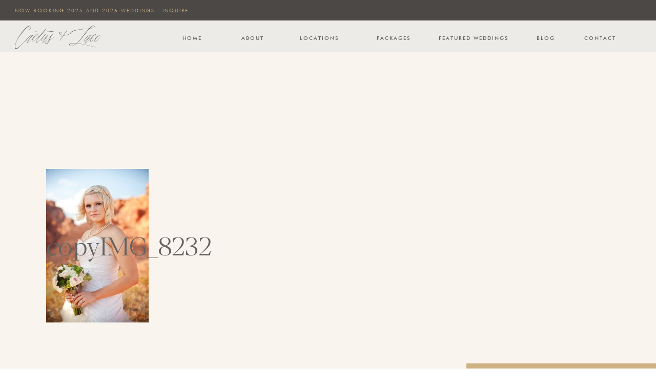

--- FILE ---
content_type: text/html; charset=UTF-8
request_url: https://cactusandlaceweddings.com/portfolio-3/copyimg_8232/
body_size: 21637
content:
<!DOCTYPE html>
<html lang="en-US"
	prefix="og: https://ogp.me/ns#"  class="d">
<head>
<link rel="stylesheet" type="text/css" href="//lib.showit.co/engine/2.2.6/showit.css" />
<meta name="p:domain_verify" content="f54300e6630a66f660c6f97e6f0f76f9"/><title>copyIMG_8232 | Cactus &amp; Lace Weddings</title>

		<!-- All in One SEO 4.1.1.2 -->
		<meta property="og:site_name" content="Cactus &amp; Lace Weddings | We offer beautiful, stunning, all inclusive outdoor desert elopements. The best Las Vegas weddings at their most elegant. Customized and intimate,  held at the fabulous Valley of Fire, Nevada. We take care of everything, so you don&#039;t have to!" />
		<meta property="og:type" content="article" />
		<meta property="og:title" content="copyIMG_8232 | Cactus &amp; Lace Weddings" />
		<meta property="article:published_time" content="2014-06-25T22:30:59Z" />
		<meta property="article:modified_time" content="2014-06-25T22:30:59Z" />
		<meta name="twitter:card" content="summary" />
		<meta name="twitter:domain" content="cactusandlaceweddings.com" />
		<meta name="twitter:title" content="copyIMG_8232 | Cactus &amp; Lace Weddings" />
		<meta name="google" content="nositelinkssearchbox" />
		<script type="application/ld+json" class="aioseo-schema">
			{"@context":"https:\/\/schema.org","@graph":[{"@type":"WebSite","@id":"https:\/\/cactusandlaceweddings.com\/#website","url":"https:\/\/cactusandlaceweddings.com\/","name":"Cactus & Lace Weddings","description":"We offer beautiful, stunning, all inclusive outdoor desert elopements. The best Las Vegas weddings at their most elegant. Customized and intimate,  held at the fabulous Valley of Fire, Nevada. We take care of everything, so you don't have to!","publisher":{"@id":"https:\/\/cactusandlaceweddings.com\/#organization"}},{"@type":"Organization","@id":"https:\/\/cactusandlaceweddings.com\/#organization","name":"Cactus & Lace Weddings","url":"https:\/\/cactusandlaceweddings.com\/"},{"@type":"BreadcrumbList","@id":"https:\/\/cactusandlaceweddings.com\/portfolio-3\/copyimg_8232\/#breadcrumblist","itemListElement":[{"@type":"ListItem","@id":"https:\/\/cactusandlaceweddings.com\/#listItem","position":"1","item":{"@id":"https:\/\/cactusandlaceweddings.com\/#item","name":"Home","description":"We offer beautiful, stunning, all inclusive outdoor desert elopements. The best Las Vegas weddings at their most elegant. Customized and intimate,  held at the fabulous Valley of Fire, Nevada. We take care of everything, so you don't have to!","url":"https:\/\/cactusandlaceweddings.com\/"},"nextItem":"https:\/\/cactusandlaceweddings.com\/portfolio-3\/copyimg_8232\/#listItem"},{"@type":"ListItem","@id":"https:\/\/cactusandlaceweddings.com\/portfolio-3\/copyimg_8232\/#listItem","position":"2","item":{"@id":"https:\/\/cactusandlaceweddings.com\/portfolio-3\/copyimg_8232\/#item","name":"copyIMG_8232","url":"https:\/\/cactusandlaceweddings.com\/portfolio-3\/copyimg_8232\/"},"previousItem":"https:\/\/cactusandlaceweddings.com\/#listItem"}]},{"@type":"Person","@id":"https:\/\/cactusandlaceweddings.com\/author\/cactusan\/#author","url":"https:\/\/cactusandlaceweddings.com\/author\/cactusan\/","name":"cactusan","image":{"@type":"ImageObject","@id":"https:\/\/cactusandlaceweddings.com\/portfolio-3\/copyimg_8232\/#authorImage","url":"https:\/\/secure.gravatar.com\/avatar\/b02fb4994778270dc83839809f1ae877f9f5bf1109820936df1124e77f5b7692?s=96&d=mm&r=g","width":"96","height":"96","caption":"cactusan"}},{"@type":"ItemPage","@id":"https:\/\/cactusandlaceweddings.com\/portfolio-3\/copyimg_8232\/#itempage","url":"https:\/\/cactusandlaceweddings.com\/portfolio-3\/copyimg_8232\/","name":"copyIMG_8232 | Cactus & Lace Weddings","inLanguage":"en-US","isPartOf":{"@id":"https:\/\/cactusandlaceweddings.com\/#website"},"breadcrumb":{"@id":"https:\/\/cactusandlaceweddings.com\/portfolio-3\/copyimg_8232\/#breadcrumblist"},"datePublished":"2014-06-25T22:30:59+00:00","dateModified":"2014-06-25T22:30:59+00:00"}]}
		</script>
		<!-- All in One SEO -->

<link rel="alternate" type="application/rss+xml" title="Cactus &amp; Lace Weddings &raquo; Feed" href="https://cactusandlaceweddings.com/feed/" />
<link rel="alternate" type="application/rss+xml" title="Cactus &amp; Lace Weddings &raquo; Comments Feed" href="https://cactusandlaceweddings.com/comments/feed/" />
<link rel="alternate" type="application/rss+xml" title="Cactus &amp; Lace Weddings &raquo; copyIMG_8232 Comments Feed" href="https://cactusandlaceweddings.com/portfolio-3/copyimg_8232/feed/" />
<script type="text/javascript">
/* <![CDATA[ */
window._wpemojiSettings = {"baseUrl":"https:\/\/s.w.org\/images\/core\/emoji\/16.0.1\/72x72\/","ext":".png","svgUrl":"https:\/\/s.w.org\/images\/core\/emoji\/16.0.1\/svg\/","svgExt":".svg","source":{"concatemoji":"https:\/\/cactusandlaceweddings.com\/wp-includes\/js\/wp-emoji-release.min.js?ver=6.8.3"}};
/*! This file is auto-generated */
!function(s,n){var o,i,e;function c(e){try{var t={supportTests:e,timestamp:(new Date).valueOf()};sessionStorage.setItem(o,JSON.stringify(t))}catch(e){}}function p(e,t,n){e.clearRect(0,0,e.canvas.width,e.canvas.height),e.fillText(t,0,0);var t=new Uint32Array(e.getImageData(0,0,e.canvas.width,e.canvas.height).data),a=(e.clearRect(0,0,e.canvas.width,e.canvas.height),e.fillText(n,0,0),new Uint32Array(e.getImageData(0,0,e.canvas.width,e.canvas.height).data));return t.every(function(e,t){return e===a[t]})}function u(e,t){e.clearRect(0,0,e.canvas.width,e.canvas.height),e.fillText(t,0,0);for(var n=e.getImageData(16,16,1,1),a=0;a<n.data.length;a++)if(0!==n.data[a])return!1;return!0}function f(e,t,n,a){switch(t){case"flag":return n(e,"\ud83c\udff3\ufe0f\u200d\u26a7\ufe0f","\ud83c\udff3\ufe0f\u200b\u26a7\ufe0f")?!1:!n(e,"\ud83c\udde8\ud83c\uddf6","\ud83c\udde8\u200b\ud83c\uddf6")&&!n(e,"\ud83c\udff4\udb40\udc67\udb40\udc62\udb40\udc65\udb40\udc6e\udb40\udc67\udb40\udc7f","\ud83c\udff4\u200b\udb40\udc67\u200b\udb40\udc62\u200b\udb40\udc65\u200b\udb40\udc6e\u200b\udb40\udc67\u200b\udb40\udc7f");case"emoji":return!a(e,"\ud83e\udedf")}return!1}function g(e,t,n,a){var r="undefined"!=typeof WorkerGlobalScope&&self instanceof WorkerGlobalScope?new OffscreenCanvas(300,150):s.createElement("canvas"),o=r.getContext("2d",{willReadFrequently:!0}),i=(o.textBaseline="top",o.font="600 32px Arial",{});return e.forEach(function(e){i[e]=t(o,e,n,a)}),i}function t(e){var t=s.createElement("script");t.src=e,t.defer=!0,s.head.appendChild(t)}"undefined"!=typeof Promise&&(o="wpEmojiSettingsSupports",i=["flag","emoji"],n.supports={everything:!0,everythingExceptFlag:!0},e=new Promise(function(e){s.addEventListener("DOMContentLoaded",e,{once:!0})}),new Promise(function(t){var n=function(){try{var e=JSON.parse(sessionStorage.getItem(o));if("object"==typeof e&&"number"==typeof e.timestamp&&(new Date).valueOf()<e.timestamp+604800&&"object"==typeof e.supportTests)return e.supportTests}catch(e){}return null}();if(!n){if("undefined"!=typeof Worker&&"undefined"!=typeof OffscreenCanvas&&"undefined"!=typeof URL&&URL.createObjectURL&&"undefined"!=typeof Blob)try{var e="postMessage("+g.toString()+"("+[JSON.stringify(i),f.toString(),p.toString(),u.toString()].join(",")+"));",a=new Blob([e],{type:"text/javascript"}),r=new Worker(URL.createObjectURL(a),{name:"wpTestEmojiSupports"});return void(r.onmessage=function(e){c(n=e.data),r.terminate(),t(n)})}catch(e){}c(n=g(i,f,p,u))}t(n)}).then(function(e){for(var t in e)n.supports[t]=e[t],n.supports.everything=n.supports.everything&&n.supports[t],"flag"!==t&&(n.supports.everythingExceptFlag=n.supports.everythingExceptFlag&&n.supports[t]);n.supports.everythingExceptFlag=n.supports.everythingExceptFlag&&!n.supports.flag,n.DOMReady=!1,n.readyCallback=function(){n.DOMReady=!0}}).then(function(){return e}).then(function(){var e;n.supports.everything||(n.readyCallback(),(e=n.source||{}).concatemoji?t(e.concatemoji):e.wpemoji&&e.twemoji&&(t(e.twemoji),t(e.wpemoji)))}))}((window,document),window._wpemojiSettings);
/* ]]> */
</script>
<style id='wp-emoji-styles-inline-css' type='text/css'>

	img.wp-smiley, img.emoji {
		display: inline !important;
		border: none !important;
		box-shadow: none !important;
		height: 1em !important;
		width: 1em !important;
		margin: 0 0.07em !important;
		vertical-align: -0.1em !important;
		background: none !important;
		padding: 0 !important;
	}
</style>
<link rel='stylesheet' id='wp-block-library-css' href='https://cactusandlaceweddings.com/wp-includes/css/dist/block-library/style.min.css?ver=6.8.3' type='text/css' media='all' />
<style id='classic-theme-styles-inline-css' type='text/css'>
/*! This file is auto-generated */
.wp-block-button__link{color:#fff;background-color:#32373c;border-radius:9999px;box-shadow:none;text-decoration:none;padding:calc(.667em + 2px) calc(1.333em + 2px);font-size:1.125em}.wp-block-file__button{background:#32373c;color:#fff;text-decoration:none}
</style>
<style id='global-styles-inline-css' type='text/css'>
:root{--wp--preset--aspect-ratio--square: 1;--wp--preset--aspect-ratio--4-3: 4/3;--wp--preset--aspect-ratio--3-4: 3/4;--wp--preset--aspect-ratio--3-2: 3/2;--wp--preset--aspect-ratio--2-3: 2/3;--wp--preset--aspect-ratio--16-9: 16/9;--wp--preset--aspect-ratio--9-16: 9/16;--wp--preset--color--black: #000000;--wp--preset--color--cyan-bluish-gray: #abb8c3;--wp--preset--color--white: #ffffff;--wp--preset--color--pale-pink: #f78da7;--wp--preset--color--vivid-red: #cf2e2e;--wp--preset--color--luminous-vivid-orange: #ff6900;--wp--preset--color--luminous-vivid-amber: #fcb900;--wp--preset--color--light-green-cyan: #7bdcb5;--wp--preset--color--vivid-green-cyan: #00d084;--wp--preset--color--pale-cyan-blue: #8ed1fc;--wp--preset--color--vivid-cyan-blue: #0693e3;--wp--preset--color--vivid-purple: #9b51e0;--wp--preset--gradient--vivid-cyan-blue-to-vivid-purple: linear-gradient(135deg,rgba(6,147,227,1) 0%,rgb(155,81,224) 100%);--wp--preset--gradient--light-green-cyan-to-vivid-green-cyan: linear-gradient(135deg,rgb(122,220,180) 0%,rgb(0,208,130) 100%);--wp--preset--gradient--luminous-vivid-amber-to-luminous-vivid-orange: linear-gradient(135deg,rgba(252,185,0,1) 0%,rgba(255,105,0,1) 100%);--wp--preset--gradient--luminous-vivid-orange-to-vivid-red: linear-gradient(135deg,rgba(255,105,0,1) 0%,rgb(207,46,46) 100%);--wp--preset--gradient--very-light-gray-to-cyan-bluish-gray: linear-gradient(135deg,rgb(238,238,238) 0%,rgb(169,184,195) 100%);--wp--preset--gradient--cool-to-warm-spectrum: linear-gradient(135deg,rgb(74,234,220) 0%,rgb(151,120,209) 20%,rgb(207,42,186) 40%,rgb(238,44,130) 60%,rgb(251,105,98) 80%,rgb(254,248,76) 100%);--wp--preset--gradient--blush-light-purple: linear-gradient(135deg,rgb(255,206,236) 0%,rgb(152,150,240) 100%);--wp--preset--gradient--blush-bordeaux: linear-gradient(135deg,rgb(254,205,165) 0%,rgb(254,45,45) 50%,rgb(107,0,62) 100%);--wp--preset--gradient--luminous-dusk: linear-gradient(135deg,rgb(255,203,112) 0%,rgb(199,81,192) 50%,rgb(65,88,208) 100%);--wp--preset--gradient--pale-ocean: linear-gradient(135deg,rgb(255,245,203) 0%,rgb(182,227,212) 50%,rgb(51,167,181) 100%);--wp--preset--gradient--electric-grass: linear-gradient(135deg,rgb(202,248,128) 0%,rgb(113,206,126) 100%);--wp--preset--gradient--midnight: linear-gradient(135deg,rgb(2,3,129) 0%,rgb(40,116,252) 100%);--wp--preset--font-size--small: 13px;--wp--preset--font-size--medium: 20px;--wp--preset--font-size--large: 36px;--wp--preset--font-size--x-large: 42px;--wp--preset--spacing--20: 0.44rem;--wp--preset--spacing--30: 0.67rem;--wp--preset--spacing--40: 1rem;--wp--preset--spacing--50: 1.5rem;--wp--preset--spacing--60: 2.25rem;--wp--preset--spacing--70: 3.38rem;--wp--preset--spacing--80: 5.06rem;--wp--preset--shadow--natural: 6px 6px 9px rgba(0, 0, 0, 0.2);--wp--preset--shadow--deep: 12px 12px 50px rgba(0, 0, 0, 0.4);--wp--preset--shadow--sharp: 6px 6px 0px rgba(0, 0, 0, 0.2);--wp--preset--shadow--outlined: 6px 6px 0px -3px rgba(255, 255, 255, 1), 6px 6px rgba(0, 0, 0, 1);--wp--preset--shadow--crisp: 6px 6px 0px rgba(0, 0, 0, 1);}:where(.is-layout-flex){gap: 0.5em;}:where(.is-layout-grid){gap: 0.5em;}body .is-layout-flex{display: flex;}.is-layout-flex{flex-wrap: wrap;align-items: center;}.is-layout-flex > :is(*, div){margin: 0;}body .is-layout-grid{display: grid;}.is-layout-grid > :is(*, div){margin: 0;}:where(.wp-block-columns.is-layout-flex){gap: 2em;}:where(.wp-block-columns.is-layout-grid){gap: 2em;}:where(.wp-block-post-template.is-layout-flex){gap: 1.25em;}:where(.wp-block-post-template.is-layout-grid){gap: 1.25em;}.has-black-color{color: var(--wp--preset--color--black) !important;}.has-cyan-bluish-gray-color{color: var(--wp--preset--color--cyan-bluish-gray) !important;}.has-white-color{color: var(--wp--preset--color--white) !important;}.has-pale-pink-color{color: var(--wp--preset--color--pale-pink) !important;}.has-vivid-red-color{color: var(--wp--preset--color--vivid-red) !important;}.has-luminous-vivid-orange-color{color: var(--wp--preset--color--luminous-vivid-orange) !important;}.has-luminous-vivid-amber-color{color: var(--wp--preset--color--luminous-vivid-amber) !important;}.has-light-green-cyan-color{color: var(--wp--preset--color--light-green-cyan) !important;}.has-vivid-green-cyan-color{color: var(--wp--preset--color--vivid-green-cyan) !important;}.has-pale-cyan-blue-color{color: var(--wp--preset--color--pale-cyan-blue) !important;}.has-vivid-cyan-blue-color{color: var(--wp--preset--color--vivid-cyan-blue) !important;}.has-vivid-purple-color{color: var(--wp--preset--color--vivid-purple) !important;}.has-black-background-color{background-color: var(--wp--preset--color--black) !important;}.has-cyan-bluish-gray-background-color{background-color: var(--wp--preset--color--cyan-bluish-gray) !important;}.has-white-background-color{background-color: var(--wp--preset--color--white) !important;}.has-pale-pink-background-color{background-color: var(--wp--preset--color--pale-pink) !important;}.has-vivid-red-background-color{background-color: var(--wp--preset--color--vivid-red) !important;}.has-luminous-vivid-orange-background-color{background-color: var(--wp--preset--color--luminous-vivid-orange) !important;}.has-luminous-vivid-amber-background-color{background-color: var(--wp--preset--color--luminous-vivid-amber) !important;}.has-light-green-cyan-background-color{background-color: var(--wp--preset--color--light-green-cyan) !important;}.has-vivid-green-cyan-background-color{background-color: var(--wp--preset--color--vivid-green-cyan) !important;}.has-pale-cyan-blue-background-color{background-color: var(--wp--preset--color--pale-cyan-blue) !important;}.has-vivid-cyan-blue-background-color{background-color: var(--wp--preset--color--vivid-cyan-blue) !important;}.has-vivid-purple-background-color{background-color: var(--wp--preset--color--vivid-purple) !important;}.has-black-border-color{border-color: var(--wp--preset--color--black) !important;}.has-cyan-bluish-gray-border-color{border-color: var(--wp--preset--color--cyan-bluish-gray) !important;}.has-white-border-color{border-color: var(--wp--preset--color--white) !important;}.has-pale-pink-border-color{border-color: var(--wp--preset--color--pale-pink) !important;}.has-vivid-red-border-color{border-color: var(--wp--preset--color--vivid-red) !important;}.has-luminous-vivid-orange-border-color{border-color: var(--wp--preset--color--luminous-vivid-orange) !important;}.has-luminous-vivid-amber-border-color{border-color: var(--wp--preset--color--luminous-vivid-amber) !important;}.has-light-green-cyan-border-color{border-color: var(--wp--preset--color--light-green-cyan) !important;}.has-vivid-green-cyan-border-color{border-color: var(--wp--preset--color--vivid-green-cyan) !important;}.has-pale-cyan-blue-border-color{border-color: var(--wp--preset--color--pale-cyan-blue) !important;}.has-vivid-cyan-blue-border-color{border-color: var(--wp--preset--color--vivid-cyan-blue) !important;}.has-vivid-purple-border-color{border-color: var(--wp--preset--color--vivid-purple) !important;}.has-vivid-cyan-blue-to-vivid-purple-gradient-background{background: var(--wp--preset--gradient--vivid-cyan-blue-to-vivid-purple) !important;}.has-light-green-cyan-to-vivid-green-cyan-gradient-background{background: var(--wp--preset--gradient--light-green-cyan-to-vivid-green-cyan) !important;}.has-luminous-vivid-amber-to-luminous-vivid-orange-gradient-background{background: var(--wp--preset--gradient--luminous-vivid-amber-to-luminous-vivid-orange) !important;}.has-luminous-vivid-orange-to-vivid-red-gradient-background{background: var(--wp--preset--gradient--luminous-vivid-orange-to-vivid-red) !important;}.has-very-light-gray-to-cyan-bluish-gray-gradient-background{background: var(--wp--preset--gradient--very-light-gray-to-cyan-bluish-gray) !important;}.has-cool-to-warm-spectrum-gradient-background{background: var(--wp--preset--gradient--cool-to-warm-spectrum) !important;}.has-blush-light-purple-gradient-background{background: var(--wp--preset--gradient--blush-light-purple) !important;}.has-blush-bordeaux-gradient-background{background: var(--wp--preset--gradient--blush-bordeaux) !important;}.has-luminous-dusk-gradient-background{background: var(--wp--preset--gradient--luminous-dusk) !important;}.has-pale-ocean-gradient-background{background: var(--wp--preset--gradient--pale-ocean) !important;}.has-electric-grass-gradient-background{background: var(--wp--preset--gradient--electric-grass) !important;}.has-midnight-gradient-background{background: var(--wp--preset--gradient--midnight) !important;}.has-small-font-size{font-size: var(--wp--preset--font-size--small) !important;}.has-medium-font-size{font-size: var(--wp--preset--font-size--medium) !important;}.has-large-font-size{font-size: var(--wp--preset--font-size--large) !important;}.has-x-large-font-size{font-size: var(--wp--preset--font-size--x-large) !important;}
:where(.wp-block-post-template.is-layout-flex){gap: 1.25em;}:where(.wp-block-post-template.is-layout-grid){gap: 1.25em;}
:where(.wp-block-columns.is-layout-flex){gap: 2em;}:where(.wp-block-columns.is-layout-grid){gap: 2em;}
:root :where(.wp-block-pullquote){font-size: 1.5em;line-height: 1.6;}
</style>
<link rel='stylesheet' id='pub-style-css' href='https://cactusandlaceweddings.com/wp-content/themes/showit/pubs/e9gu2k3hsburiz-avkkprg/20250120210752S64ynxx/assets/pub.css?ver=1737407278' type='text/css' media='all' />
<script type="text/javascript" src="https://cactusandlaceweddings.com/wp-includes/js/jquery/jquery.min.js?ver=3.7.1" id="jquery-core-js"></script>
<script type="text/javascript" id="jquery-core-js-after">
/* <![CDATA[ */
$ = jQuery;
/* ]]> */
</script>
<script type="text/javascript" src="https://cactusandlaceweddings.com/wp-content/themes/showit/pubs/e9gu2k3hsburiz-avkkprg/20250120210752S64ynxx/assets/pub.js?ver=1737407278" id="pub-script-js"></script>
<link rel="https://api.w.org/" href="https://cactusandlaceweddings.com/wp-json/" /><link rel="alternate" title="JSON" type="application/json" href="https://cactusandlaceweddings.com/wp-json/wp/v2/media/491" /><link rel="EditURI" type="application/rsd+xml" title="RSD" href="https://cactusandlaceweddings.com/xmlrpc.php?rsd" />
<link rel='shortlink' href='https://cactusandlaceweddings.com/?p=491' />
<link rel="alternate" title="oEmbed (JSON)" type="application/json+oembed" href="https://cactusandlaceweddings.com/wp-json/oembed/1.0/embed?url=https%3A%2F%2Fcactusandlaceweddings.com%2Fportfolio-3%2Fcopyimg_8232%2F" />
<link rel="alternate" title="oEmbed (XML)" type="text/xml+oembed" href="https://cactusandlaceweddings.com/wp-json/oembed/1.0/embed?url=https%3A%2F%2Fcactusandlaceweddings.com%2Fportfolio-3%2Fcopyimg_8232%2F&#038;format=xml" />

<meta charset="UTF-8" />
<meta name="viewport" content="width=device-width, initial-scale=1" />
<link rel="icon" type="image/png" href="//static.showit.co/200/ikUqANXLRe--GYLw_jlYDw/138137/favicon.png" />
<link rel="preconnect" href="https://static.showit.co" />
<meta property="fb:app_id" content="2517206611848621" />


<style>
@font-face{font-family:Futura Med;src:url('//static.showit.co/file/GWyiZjsDR-SqfnDzDQnK9w/shared/futura-medium_1.woff');}
@font-face{font-family:Futura Light;src:url('//static.showit.co/file/qJPSCwTkRDC3H4B_Gkk7OA/shared/futura-light.woff');}
@font-face{font-family:Script;src:url('//static.showit.co/file/9dJmGVuIQT2ZEBZqCGGyNA/shared/californiapalmsscript-regular.woff');}
@font-face{font-family:Blacker;src:url('//static.showit.co/file/87byN7nNTqmnIug7VZKbOA/shared/blackerprodis-lt.woff');}
@font-face{font-family:Gotham;src:url('//static.showit.co/file/I5vkQap7SSenw-9_jFECKA/shared/gothampro.woff');}
@font-face{font-family:Freight Sans;src:url('//static.showit.co/file/g2-y7Of5Swm-f5A6tixCnA/shared/freight-sans-book_1.woff');}
</style>
<script id="init_data" type="application/json">
{"mobile":{"w":320},"desktop":{"w":1200,"defaultTrIn":{"type":"fade"},"defaultTrOut":{"type":"fade"},"bgFillType":"color","bgColor":"colors-7"},"sid":"e9gu2k3hsburiz-avkkprg","break":768,"assetURL":"//static.showit.co","contactFormId":"138137/263640","cfAction":"aHR0cHM6Ly9jbGllbnRzZXJ2aWNlLnNob3dpdC5jby9jb250YWN0Zm9ybQ==","sgAction":"aHR0cHM6Ly9jbGllbnRzZXJ2aWNlLnNob3dpdC5jby9zb2NpYWxncmlk","blockData":[{"slug":"mobile-sticky-nav","visible":"m","states":[],"d":{"h":400,"w":1200,"bgFillType":"color","bgColor":"#FFFFFF","bgMediaType":"none"},"m":{"h":59,"w":320,"locking":{"side":"t"},"bgFillType":"color","bgColor":"colors-1","bgMediaType":"none"}},{"slug":"location-menu-popup","visible":"d","states":[],"d":{"h":731,"w":1200,"locking":{"side":"t"},"trIn":{"type":"slide","duration":1,"direction":"Down"},"trOut":{"type":"slide","duration":1,"direction":"Up"},"bgFillType":"color","bgColor":"colors-6","bgMediaType":"none","tr":{"in":{"cl":"slideInDown","d":1,"dl":"0"},"out":{"cl":"slideOutUp","d":1,"dl":"0"}}},"m":{"h":450,"w":320,"trIn":{"type":"slide","duration":1,"direction":"Down"},"trOut":{"type":"slide","duration":1,"direction":"Up"},"bgFillType":"color","bgColor":"colors-6","bgMediaType":"none","tr":{"in":{"cl":"slideInDown","d":1,"dl":"0"},"out":{"cl":"slideOutUp","d":1,"dl":"0"}}}},{"slug":"sticky-menu","visible":"d","states":[],"d":{"h":102,"w":1200,"locking":{"side":"t"},"bgFillType":"color","bgColor":"colors-6","bgMediaType":"none"},"m":{"h":200,"w":320,"bgFillType":"color","bgColor":"colors-7","bgMediaType":"none"}},{"slug":"post-content","visible":"a","states":[],"d":{"h":524,"w":1200,"nature":"dH","bgFillType":"color","bgColor":"#dfcbab:20","bgMediaType":"none"},"m":{"h":549,"w":320,"nature":"dH","bgFillType":"color","bgColor":"#dfcbab:20","bgMediaType":"none"},"ps":[{"trigger":"percent","type":"show","block":"sticky-menu"}]},{"slug":"youtube-channel-canvas","visible":"a","states":[],"d":{"h":489,"w":1200,"locking":{},"bgFillType":"color","bgColor":"colors-2:5","bgMediaType":"none"},"m":{"h":795,"w":320,"locking":{},"bgFillType":"color","bgColor":"colors-2:5","bgMediaType":"none"}},{"slug":"featured-blog-posts","visible":"a","states":[],"d":{"h":581,"w":1200,"nature":"wH","bgFillType":"color","bgColor":"colors-5","bgMediaType":"none"},"m":{"h":1363,"w":320,"nature":"wH","bgFillType":"color","bgColor":"colors-5","bgMediaType":"none"}},{"slug":"follow-on-instagram","visible":"a","states":[],"d":{"h":167,"w":1200,"bgFillType":"color","bgColor":"colors-5:50","bgMediaType":"none"},"m":{"h":236,"w":320,"bgFillType":"color","bgColor":"colors-5:50","bgMediaType":"none"}},{"slug":"instagram-carousel","visible":"a","states":[],"d":{"h":278,"w":1200,"bgFillType":"color","bgColor":"colors-7","bgMediaType":"none"},"m":{"h":169,"w":320,"bgFillType":"color","bgColor":"colors-7","bgMediaType":"none"}},{"slug":"top-footer","visible":"a","states":[],"d":{"h":355,"w":1200,"locking":{},"bgFillType":"color","bgColor":"colors-2:5","bgMediaType":"none"},"m":{"h":1267,"w":320,"locking":{},"bgFillType":"color","bgColor":"colors-2:5","bgMediaType":"none"}},{"slug":"footer","visible":"a","states":[],"d":{"h":305,"w":1200,"bgFillType":"color","bgColor":"colors-0","bgMediaType":"none"},"m":{"h":418,"w":320,"bgFillType":"color","bgColor":"colors-0","bgMediaType":"none"}},{"slug":"mobile-menu","visible":"m","states":[{"d":{"bgFillType":"color","bgColor":"#000000:0","bgMediaType":"none"},"m":{"bgFillType":"color","bgColor":"#000000:0","bgMediaType":"none"},"slug":"view-1"},{"d":{"bgFillType":"color","bgColor":"#000000:0","bgMediaType":"none"},"m":{"bgFillType":"color","bgColor":"#000000:0","bgMediaType":"none"},"slug":"view-2"}],"d":{"h":200,"w":1200,"bgFillType":"color","bgColor":"colors-7","bgMediaType":"none"},"m":{"h":600,"w":320,"locking":{"side":"t"},"bgFillType":"color","bgColor":"colors-7:90","bgMediaType":"none"},"stateTrans":[{},{}]}],"elementData":[{"type":"svg","visible":"a","id":"mobile-sticky-nav_0","blockId":"mobile-sticky-nav","m":{"x":15,"y":10,"w":148,"h":41,"a":0},"d":{"x":180,"y":84,"w":840,"h":232,"a":0},"c":{"key":"w9qrv1UZQlK0t48O-mKAMg/shared/cactus_and_lace-03.svg","aspect_ratio":3.61446}},{"type":"text","visible":"a","id":"mobile-sticky-nav_1","blockId":"mobile-sticky-nav","m":{"x":251,"y":13,"w":48,"h":24,"a":0},"d":{"x":463,"y":246,"w":258,"h":24,"a":0}},{"type":"icon","visible":"a","id":"mobile-sticky-nav_2","blockId":"mobile-sticky-nav","m":{"x":249,"y":12,"w":50,"h":50,"a":0},"d":{"x":550,"y":150,"w":100,"h":100,"a":0},"pc":[{"type":"show","block":"mobile-menu"},{"type":"hide","block":"mobile-sticky-nav"}]},{"type":"text","visible":"a","id":"location-menu-popup_0","blockId":"location-menu-popup","m":{"x":123,"y":142,"w":75,"h":5,"a":0},"d":{"x":460,"y":541,"w":281,"h":19,"a":0}},{"type":"text","visible":"a","id":"location-menu-popup_1","blockId":"location-menu-popup","m":{"x":118,"y":306,"w":167,"h":114,"a":-5},"d":{"x":612,"y":29,"w":139,"h":71,"a":-5}},{"type":"text","visible":"a","id":"location-menu-popup_2","blockId":"location-menu-popup","m":{"x":32,"y":318,"w":161,"h":27,"a":0},"d":{"x":446,"y":26,"w":252,"h":42,"a":0,"lockV":"b"}},{"type":"graphic","visible":"a","id":"location-menu-popup_3","blockId":"location-menu-popup","m":{"x":39,"y":39,"w":75,"h":100,"a":0},"d":{"x":146,"y":145,"w":281,"h":376,"a":0},"c":{"key":"EPbX5jPtS6GpCdZ6BvzX5g/138137/christinejesse_145_websize.jpg","aspect_ratio":1.50235}},{"type":"graphic","visible":"a","id":"location-menu-popup_4","blockId":"location-menu-popup","m":{"x":123,"y":39,"w":75,"h":100,"a":0},"d":{"x":460,"y":147,"w":281,"h":376,"a":0},"c":{"key":"4xpEUchZQDmQ_8ydFr-igA/138137/alexismark-405.jpg","aspect_ratio":1.49795}},{"type":"graphic","visible":"a","id":"location-menu-popup_5","blockId":"location-menu-popup","m":{"x":206,"y":39,"w":100,"h":100,"a":0},"d":{"x":773,"y":145,"w":281,"h":376,"a":0},"c":{"key":"qd6ItKyVR-i_6Cjnt5vjzg/138137/r_and_t-631_websize.jpg","aspect_ratio":1.49813}},{"type":"text","visible":"a","id":"location-menu-popup_6","blockId":"location-menu-popup","m":{"x":207,"y":142,"w":74,"h":5,"a":0},"d":{"x":776,"y":541,"w":279,"h":19,"a":0}},{"type":"text","visible":"a","id":"location-menu-popup_7","blockId":"location-menu-popup","m":{"x":39,"y":142,"w":74,"h":5,"a":0},"d":{"x":148,"y":541,"w":277,"h":19,"a":0}},{"type":"text","visible":"a","id":"location-menu-popup_8","blockId":"location-menu-popup","m":{"x":126,"y":121,"w":69,"h":11,"a":0},"d":{"x":472,"y":92,"w":258,"h":42,"a":0}},{"type":"text","visible":"a","id":"location-menu-popup_9","blockId":"location-menu-popup","m":{"x":41,"y":148,"w":70,"h":10,"a":0},"d":{"x":154,"y":577,"w":263,"h":39,"a":0,"lockV":"b"}},{"type":"text","visible":"a","id":"location-menu-popup_10","blockId":"location-menu-popup","m":{"x":41,"y":158,"w":70,"h":10,"a":0},"d":{"x":154,"y":617,"w":263,"h":39,"a":0,"lockV":"b"}},{"type":"icon","visible":"a","id":"location-menu-popup_11","blockId":"location-menu-popup","m":{"x":298,"y":9,"w":11,"h":10,"a":0},"d":{"x":1116,"y":34,"w":43,"h":40,"a":0,"lockH":"r"},"pc":[{"type":"hide","block":"location-menu-popup"}]},{"type":"text","visible":"a","id":"location-menu-popup_12","blockId":"location-menu-popup","m":{"x":281,"y":12,"w":17,"h":5,"a":0},"d":{"x":1054,"y":45,"w":64,"h":19,"a":0,"lockH":"r"},"pc":[{"type":"hide","block":"location-menu-popup"}]},{"type":"text","visible":"a","id":"location-menu-popup_13","blockId":"location-menu-popup","m":{"x":124,"y":148,"w":70,"h":10,"a":0},"d":{"x":465,"y":577,"w":263,"h":39,"a":0,"lockV":"b"}},{"type":"text","visible":"a","id":"location-menu-popup_14","blockId":"location-menu-popup","m":{"x":124,"y":158,"w":70,"h":10,"a":0},"d":{"x":465,"y":617,"w":263,"h":39,"a":0,"lockV":"b"}},{"type":"text","visible":"a","id":"location-menu-popup_15","blockId":"location-menu-popup","m":{"x":208,"y":148,"w":70,"h":10,"a":0},"d":{"x":781,"y":577,"w":263,"h":39,"a":0,"lockV":"b"}},{"type":"text","visible":"a","id":"location-menu-popup_16","blockId":"location-menu-popup","m":{"x":208,"y":158,"w":70,"h":10,"a":0},"d":{"x":781,"y":617,"w":263,"h":39,"a":0,"lockV":"b"}},{"type":"svg","visible":"a","id":"sticky-menu_0","blockId":"sticky-menu","m":{"x":48,"y":76,"w":224,"h":49,"a":0},"d":{"x":3,"y":50,"w":218,"h":46,"a":0,"lockH":"l"},"c":{"key":"ZxKV1hBeSQy-tD-vdJuiTw/shared/cactus_and_lace-01.svg","aspect_ratio":3.61446}},{"type":"text","visible":"a","id":"sticky-menu_1","blockId":"sticky-menu","m":{"x":109,"y":92,"w":102,"h":17,"a":0},"d":{"x":487,"y":66,"w":112,"h":16,"a":0,"lockH":"r"},"pc":[{"type":"show","block":"location-menu-popup"}]},{"type":"text","visible":"a","id":"sticky-menu_2","blockId":"sticky-menu","m":{"x":109,"y":92,"w":102,"h":17,"a":0},"d":{"x":635,"y":66,"w":105,"h":16,"a":0,"lockH":"r"}},{"type":"text","visible":"a","id":"sticky-menu_3","blockId":"sticky-menu","m":{"x":109,"y":92,"w":102,"h":17,"a":0},"d":{"x":772,"y":66,"w":143,"h":16,"a":0,"lockH":"r"}},{"type":"text","visible":"a","id":"sticky-menu_4","blockId":"sticky-menu","m":{"x":109,"y":92,"w":102,"h":17,"a":0},"d":{"x":948,"y":66,"w":74,"h":16,"a":0,"lockH":"r"}},{"type":"text","visible":"a","id":"sticky-menu_5","blockId":"sticky-menu","m":{"x":109,"y":92,"w":102,"h":17,"a":0},"d":{"x":1043,"y":66,"w":95,"h":16,"a":0,"lockH":"r"}},{"type":"svg","visible":"a","id":"sticky-menu_6","blockId":"sticky-menu","m":{"x":48,"y":28,"w":224,"h":144,"a":0},"d":{"x":1162,"y":11,"w":28,"h":18,"a":19,"o":25,"lockH":"r"},"c":{"key":"p909zmXMQeeBhZp_9SG6sg/shared/kinhaven_elements-18.svg","aspect_ratio":1.56}},{"type":"simple","visible":"a","id":"sticky-menu_7","blockId":"sticky-menu","m":{"x":48,"y":30,"w":224,"h":140,"a":0},"d":{"x":-7,"y":0,"w":1213,"h":40,"a":0,"lockH":"s","lockV":"t"}},{"type":"text","visible":"a","id":"sticky-menu_8","blockId":"sticky-menu","m":{"x":109,"y":92,"w":102,"h":17,"a":0},"d":{"x":29,"y":12,"w":590,"h":18,"a":0,"lockH":"l","lockV":"t"}},{"type":"text","visible":"a","id":"sticky-menu_9","blockId":"sticky-menu","m":{"x":109,"y":92,"w":102,"h":17,"a":0},"d":{"x":374,"y":66,"w":77,"h":16,"a":0,"lockH":"r"}},{"type":"text","visible":"a","id":"sticky-menu_10","blockId":"sticky-menu","m":{"x":109,"y":92,"w":102,"h":17,"a":0},"d":{"x":256,"y":66,"w":77,"h":16,"a":0,"lockH":"r"}},{"type":"text","visible":"a","id":"post-content_0","blockId":"post-content","m":{"x":13,"y":272,"w":295,"h":227,"a":0},"d":{"x":50,"y":330,"w":1100,"h":82,"a":0}},{"type":"text","visible":"a","id":"post-content_1","blockId":"post-content","m":{"x":15,"y":172,"w":290,"h":68,"a":0},"d":{"x":50,"y":203,"w":1100,"h":77,"a":0,"lockV":"b"}},{"type":"graphic","visible":"a","id":"youtube-channel-canvas_0","blockId":"youtube-channel-canvas","m":{"x":3,"y":121,"w":317,"h":257,"a":0},"d":{"x":90,"y":114,"w":437,"h":282,"a":0},"c":{"key":"cGdrP0P0TUmoH2rH3ZvEkg/shared/carlos_vania_2020-neon_museum-0035.jpg","aspect_ratio":1.50013}},{"type":"simple","visible":"a","id":"youtube-channel-canvas_1","blockId":"youtube-channel-canvas","m":{"x":32,"y":431,"w":256,"h":1,"a":0},"d":{"x":90,"y":342,"w":256,"h":1,"a":0}},{"type":"text","visible":"a","id":"youtube-channel-canvas_2","blockId":"youtube-channel-canvas","m":{"x":31,"y":403,"w":258,"h":24,"a":0},"d":{"x":83,"y":317,"w":258,"h":24,"a":0}},{"type":"text","visible":"a","id":"youtube-channel-canvas_3","blockId":"youtube-channel-canvas","m":{"x":30,"y":444,"w":260,"h":22,"a":0},"d":{"x":83,"y":355,"w":260,"h":22,"a":0}},{"type":"simple","visible":"a","id":"youtube-channel-canvas_4","blockId":"youtube-channel-canvas","m":{"x":0,"y":0,"w":320,"h":47,"a":0},"d":{"x":830,"y":-59,"w":379,"h":59,"a":0,"lockH":"r"}},{"type":"text","visible":"a","id":"youtube-channel-canvas_5","blockId":"youtube-channel-canvas","m":{"x":7,"y":14,"w":306,"h":27,"a":0},"d":{"x":867,"y":-40,"w":306,"h":27,"a":0,"lockH":"r"}},{"type":"text","visible":"a","id":"youtube-channel-canvas_6","blockId":"youtube-channel-canvas","m":{"x":13,"y":597,"w":295,"h":162,"a":0},"d":{"x":629,"y":196,"w":481,"h":157,"a":0,"lockV":"b"}},{"type":"text","visible":"a","id":"youtube-channel-canvas_7","blockId":"youtube-channel-canvas","m":{"x":-1,"y":513,"w":320,"h":78,"a":0},"d":{"x":564,"y":115,"w":610,"h":76,"a":0,"lockV":"b"}},{"type":"text","visible":"a","id":"youtube-channel-canvas_8","blockId":"youtube-channel-canvas","m":{"x":2,"y":61,"w":251,"h":99,"a":-5},"d":{"x":36,"y":72,"w":251,"h":99,"a":351}},{"type":"icon","visible":"a","id":"youtube-channel-canvas_9","blockId":"youtube-channel-canvas","m":{"x":110,"y":200,"w":100,"h":100,"a":0},"d":{"x":267,"y":177,"w":100,"h":100,"a":0}},{"type":"graphic","visible":"a","id":"featured-blog-posts_0","blockId":"featured-blog-posts","m":{"x":0,"y":674,"w":320,"h":331,"a":0},"d":{"x":818,"y":172,"w":395,"h":409,"a":0,"lockH":"rs","lockV":"ts"},"c":{"key":"MfUTDLkuQjOo9zvxzMf4xQ/shared/reagan_eric_2020-part_2-0118.jpg","aspect_ratio":1.5}},{"type":"graphic","visible":"a","id":"featured-blog-posts_1","blockId":"featured-blog-posts","m":{"x":0,"y":0,"w":320,"h":331,"a":0},"d":{"x":-1,"y":-61,"w":395,"h":409,"a":0,"lockH":"ls","lockV":"ts"},"c":{"key":"1k8Dd5LaSumf2YWmEllS4w/shared/monica_kevin_2020-portraits-0117.jpg","aspect_ratio":0.6655}},{"type":"text","visible":"a","id":"featured-blog-posts_2","blockId":"featured-blog-posts","m":{"x":1,"y":358,"w":320,"h":297,"a":352},"d":{"x":213,"y":133,"w":745,"h":233,"a":0}},{"type":"text","visible":"a","id":"featured-blog-posts_3","blockId":"featured-blog-posts","m":{"x":13,"y":1118,"w":295,"h":101,"a":0},"d":{"x":45,"y":392,"w":349,"h":110,"a":0,"o":0}},{"type":"text","visible":"a","id":"featured-blog-posts_4","blockId":"featured-blog-posts","m":{"x":13,"y":354,"w":295,"h":94,"a":0},"d":{"x":818,"y":52,"w":349,"h":120,"a":0,"o":0,"lockV":"t"}},{"type":"simple","visible":"a","id":"featured-blog-posts_5","blockId":"featured-blog-posts","m":{"x":32,"y":1263,"w":256,"h":1,"a":0},"d":{"x":32,"y":552,"w":256,"h":1,"a":0}},{"type":"text","visible":"a","id":"featured-blog-posts_6","blockId":"featured-blog-posts","m":{"x":31,"y":1229,"w":258,"h":24,"a":0},"d":{"x":29,"y":527,"w":258,"h":24,"a":0}},{"type":"text","visible":"d","id":"follow-on-instagram_0","blockId":"follow-on-instagram","m":{"x":0,"y":181,"w":320,"h":34,"a":0},"d":{"x":797,"y":93,"w":362,"h":39,"a":0,"lockH":"r"}},{"type":"text","visible":"d","id":"follow-on-instagram_1","blockId":"follow-on-instagram","m":{"x":0,"y":39,"w":320,"h":34,"a":0},"d":{"x":797,"y":43,"w":362,"h":39,"a":0,"lockH":"r"}},{"type":"simple","visible":"d","id":"follow-on-instagram_2","blockId":"follow-on-instagram","m":{"x":48,"y":30,"w":224,"h":140,"a":0},"d":{"x":520,"y":16,"w":1,"h":135,"a":0,"lockH":"l"}},{"type":"simple","visible":"a","id":"follow-on-instagram_3","blockId":"follow-on-instagram","m":{"x":28,"y":-21,"w":265,"h":48,"a":0},"d":{"x":468,"y":-59,"w":265,"h":59,"a":0}},{"type":"text","visible":"a","id":"follow-on-instagram_4","blockId":"follow-on-instagram","m":{"x":69,"y":-6,"w":183,"h":19,"a":0},"d":{"x":509,"y":-37,"w":183,"h":19,"a":0}},{"type":"text","visible":"a","id":"follow-on-instagram_5","blockId":"follow-on-instagram","m":{"x":0,"y":121,"w":320,"h":30,"a":0},"d":{"x":62,"y":55,"w":416,"h":39,"a":0,"lockH":"l"}},{"type":"text","visible":"a","id":"follow-on-instagram_6","blockId":"follow-on-instagram","m":{"x":56,"y":160,"w":208,"h":28,"a":0},"d":{"x":62,"y":95,"w":208,"h":28,"a":0,"lockH":"l"}},{"type":"text","visible":"a","id":"follow-on-instagram_7","blockId":"follow-on-instagram","m":{"x":19,"y":57,"w":283,"h":59,"a":0},"d":{"x":250,"y":73,"w":228,"h":50,"a":0,"lockH":"l"}},{"type":"gallery","visible":"a","id":"instagram-carousel_0","blockId":"instagram-carousel","m":{"x":-52,"y":5,"w":585,"h":159,"a":0,"g":{"aa":8,"dots":true}},"d":{"x":0,"y":14,"w":1200,"h":250,"a":0,"lockH":"s","g":{"aa":6,"preload":10,"dots":true}},"imgs":[{"key":"Q9oRY5vaRPK7-pID1_cekw/138137/website_update_2021-ig_squares-0009.jpg","ar":1},{"key":"mYqcpbJwTYSaiWCrXdPYQQ/138137/website_update_2021-ig_squares-0007.jpg","ar":1},{"key":"h3SAwXuZT9SUG5xVFXiIXA/138137/website_update_2021-ig_squares-0006.jpg","ar":1},{"key":"QQC_xsSMQUKNXmF0MmtgWw/138137/website_update_2021-ig_squares-0008.jpg","ar":1},{"key":"nd2fzqEQTyOBvtG_JhwRWw/138137/website_update_2021-ig_squares-0005.jpg","ar":1},{"key":"0yO9r2_hSXKf6xiW7NlnuQ/138137/website_update_2021-ig_squares-0004.jpg","ar":1},{"key":"iicKLA8oQQSMXjMRPl13_w/138137/website_update_2021-ig_squares-0003.jpg","ar":1},{"key":"3E9PnW-lSOqMU5LWKi-2dQ/138137/website_update_2021-0001.jpg","ar":1},{"key":"LsANmwCYSD2iT3CLJ1qCQA/138137/website_update_2021-ig_squares-0002.jpg","ar":1},{"key":"j5-XRLVaSuC0Uhv1YI5IFQ/138137/website_update_2021-ig_squares-0010.jpg","ar":1},{"key":"JUGlqrSrTgSnJIntLWfguA/138137/website_update_2021-ig_squares-0009.jpg","ar":1},{"key":"GbfOyup_TKm3bRsJFryXTw/138137/website_update_2021-ig_squares-0014.jpg","ar":1},{"key":"6Mzssp_QRhq6qOHfc3bNTg/138137/website_update_2021-ig_squares-0012.jpg","ar":1},{"key":"A202_kdcR9-fvu8mqac6KA/138137/website_update_2021-ig_squares-0013.jpg","ar":1},{"key":"21iFnsmwRhq5WgGwnJBTmA/138137/website_update_2021-ig_squares-0015.jpg","ar":1},{"key":"3N91yO8yTL2k7-rF9hKeWw/138137/website_update_2021-ig_squares-0011.jpg","ar":1},{"key":"3E9PnW-lSOqMU5LWKi-2dQ/138137/website_update_2021-0001.jpg","ar":1},{"key":"LsANmwCYSD2iT3CLJ1qCQA/138137/website_update_2021-ig_squares-0002.jpg","ar":1},{"key":"iicKLA8oQQSMXjMRPl13_w/138137/website_update_2021-ig_squares-0003.jpg","ar":1},{"key":"0yO9r2_hSXKf6xiW7NlnuQ/138137/website_update_2021-ig_squares-0004.jpg","ar":1},{"key":"nd2fzqEQTyOBvtG_JhwRWw/138137/website_update_2021-ig_squares-0005.jpg","ar":1},{"key":"h3SAwXuZT9SUG5xVFXiIXA/138137/website_update_2021-ig_squares-0006.jpg","ar":1},{"key":"mYqcpbJwTYSaiWCrXdPYQQ/138137/website_update_2021-ig_squares-0007.jpg","ar":1},{"key":"QQC_xsSMQUKNXmF0MmtgWw/138137/website_update_2021-ig_squares-0008.jpg","ar":1},{"key":"JUGlqrSrTgSnJIntLWfguA/138137/website_update_2021-ig_squares-0009.jpg","ar":1},{"key":"j5-XRLVaSuC0Uhv1YI5IFQ/138137/website_update_2021-ig_squares-0010.jpg","ar":1},{"key":"3N91yO8yTL2k7-rF9hKeWw/138137/website_update_2021-ig_squares-0011.jpg","ar":1},{"key":"6Mzssp_QRhq6qOHfc3bNTg/138137/website_update_2021-ig_squares-0012.jpg","ar":1},{"key":"A202_kdcR9-fvu8mqac6KA/138137/website_update_2021-ig_squares-0013.jpg","ar":1},{"key":"GbfOyup_TKm3bRsJFryXTw/138137/website_update_2021-ig_squares-0014.jpg","ar":1},{"key":"21iFnsmwRhq5WgGwnJBTmA/138137/website_update_2021-ig_squares-0015.jpg","ar":1}],"gal":"sliding","g":{},"ch":1},{"type":"simple","visible":"a","id":"instagram-carousel_1","blockId":"instagram-carousel","m":{"x":48,"y":25,"w":224,"h":118.3,"a":0},"d":{"x":-40,"y":-9,"w":1288,"h":286,"a":0,"lockH":"s"}},{"type":"simple","visible":"a","id":"top-footer_0","blockId":"top-footer","m":{"x":-3,"y":617,"w":332,"h":648,"a":0},"d":{"x":937,"y":-59,"w":272,"h":59,"a":0,"lockH":"r"}},{"type":"text","visible":"d","id":"top-footer_1","blockId":"top-footer","m":{"x":24,"y":0,"w":183,"h":19,"a":0},"d":{"x":978,"y":-37,"w":183,"h":19,"a":0,"lockH":"r"}},{"type":"simple","visible":"d","id":"top-footer_2","blockId":"top-footer","m":{"x":48,"y":30,"w":224,"h":140,"a":0},"d":{"x":860,"y":28,"w":1,"h":284,"a":0}},{"type":"text","visible":"a","id":"top-footer_3","blockId":"top-footer","m":{"x":16,"y":953,"w":283,"h":22,"a":0},"d":{"x":886,"y":63,"w":283,"h":22,"a":0}},{"type":"text","visible":"a","id":"top-footer_4","blockId":"top-footer","m":{"x":16,"y":989,"w":289,"h":48,"a":0},"d":{"x":886,"y":96,"w":289,"h":137,"a":0}},{"type":"text","visible":"a","id":"top-footer_5","blockId":"top-footer","m":{"x":16,"y":846,"w":254,"h":22,"a":0},"d":{"x":578,"y":63,"w":254,"h":22,"a":0}},{"type":"text","visible":"a","id":"top-footer_6","blockId":"top-footer","m":{"x":16,"y":883,"w":247,"h":44,"a":0},"d":{"x":585,"y":96,"w":247,"h":20,"a":0}},{"type":"text","visible":"a","id":"top-footer_7","blockId":"top-footer","m":{"x":16,"y":763,"w":254,"h":22,"a":0},"d":{"x":578,"y":136,"w":254,"h":22,"a":0}},{"type":"text","visible":"a","id":"top-footer_8","blockId":"top-footer","m":{"x":16,"y":795,"w":247,"h":19,"a":0},"d":{"x":553,"y":169,"w":279,"h":22,"a":0}},{"type":"simple","visible":"a","id":"top-footer_9","blockId":"top-footer","m":{"x":34,"y":524,"w":256,"h":1,"a":0},"d":{"x":32,"y":265,"w":256,"h":1,"a":0}},{"type":"graphic","visible":"a","id":"top-footer_10","blockId":"top-footer","m":{"x":55,"y":128,"w":211,"h":282,"a":0},"d":{"x":316,"y":37,"w":211,"h":282,"a":0},"c":{"key":"F_ka3iJ9R5elfhMkyhALBw/138137/kaylilogan-248_websize.jpg","aspect_ratio":0.66563}},{"type":"text","visible":"a","id":"top-footer_11","blockId":"top-footer","m":{"x":31,"y":417,"w":255,"h":100,"a":0},"d":{"x":27,"y":113,"w":255,"h":100,"a":0}},{"type":"text","visible":"a","id":"top-footer_12","blockId":"top-footer","m":{"x":28,"y":558,"w":258,"h":24,"a":0},"d":{"x":29,"y":240,"w":258,"h":24,"a":0}},{"type":"text","visible":"a","id":"top-footer_13","blockId":"top-footer","m":{"x":30,"y":535,"w":260,"h":22,"a":0},"d":{"x":29,"y":278,"w":260,"h":22,"a":0}},{"type":"text","visible":"a","id":"top-footer_14","blockId":"top-footer","m":{"x":23,"y":50,"w":251,"h":99,"a":-5},"d":{"x":9,"y":27,"w":251,"h":99,"a":-5}},{"type":"svg","visible":"a","id":"top-footer_15","blockId":"top-footer","m":{"x":42,"y":1113,"w":236,"h":208,"a":0,"o":100},"d":{"x":771,"y":231,"w":236,"h":208,"a":-22,"o":100},"c":{"key":"4N-jNEHfTFmx0F-wYkFZOA/shared/soft_desert_palette_2.svg","aspect_ratio":1.13333}},{"type":"text","visible":"a","id":"top-footer_16","blockId":"top-footer","m":{"x":16,"y":668,"w":254,"h":22,"a":0},"d":{"x":578,"y":206,"w":254,"h":22,"a":0}},{"type":"text","visible":"a","id":"top-footer_17","blockId":"top-footer","m":{"x":16,"y":697,"w":280,"h":48,"a":0},"d":{"x":585,"y":239,"w":247,"h":22,"a":0}},{"type":"text","visible":"a","id":"footer_0","blockId":"footer","m":{"x":20,"y":367,"w":285,"h":32,"a":0},"d":{"x":13,"y":280,"w":848,"h":19,"a":0,"lockH":"l"}},{"type":"text","visible":"a","id":"footer_1","blockId":"footer","m":{"x":26,"y":344,"w":268,"h":19,"a":0},"d":{"x":912,"y":280,"w":268,"h":19,"a":0,"lockH":"r"}},{"type":"svg","visible":"a","id":"footer_2","blockId":"footer","m":{"x":33,"y":92,"w":252,"h":69,"a":0},"d":{"x":465,"y":140,"w":252,"h":69,"a":0},"c":{"key":"w9qrv1UZQlK0t48O-mKAMg/shared/cactus_and_lace-03.svg","aspect_ratio":3.61446}},{"type":"text","visible":"d","id":"footer_3","blockId":"footer","m":{"x":109,"y":92,"w":102,"h":17,"a":0},"d":{"x":134,"y":26,"w":112,"h":16,"a":0,"lockH":"l"},"pc":[{"type":"show","block":"location-menu-popup"}]},{"type":"text","visible":"d","id":"footer_4","blockId":"footer","m":{"x":109,"y":92,"w":102,"h":17,"a":0},"d":{"x":283,"y":26,"w":140,"h":16,"a":0,"lockH":"l"}},{"type":"text","visible":"d","id":"footer_5","blockId":"footer","m":{"x":109,"y":92,"w":102,"h":17,"a":0},"d":{"x":461,"y":26,"w":96,"h":16,"a":0,"lockH":"l"}},{"type":"text","visible":"d","id":"footer_6","blockId":"footer","m":{"x":109,"y":92,"w":102,"h":17,"a":0},"d":{"x":594,"y":26,"w":74,"h":16,"a":0,"lockH":"l"}},{"type":"text","visible":"d","id":"footer_7","blockId":"footer","m":{"x":109,"y":92,"w":102,"h":17,"a":0},"d":{"x":706,"y":26,"w":95,"h":16,"a":0,"lockH":"l"}},{"type":"text","visible":"d","id":"footer_8","blockId":"footer","m":{"x":109,"y":92,"w":102,"h":17,"a":0},"d":{"x":19,"y":26,"w":77,"h":16,"a":0,"lockH":"l"}},{"type":"icon","visible":"a","id":"footer_9","blockId":"footer","m":{"x":127,"y":238,"w":29,"h":29,"a":0},"d":{"x":1098,"y":251,"w":17,"h":17,"a":0,"lockH":"r"}},{"type":"icon","visible":"a","id":"footer_10","blockId":"footer","m":{"x":90,"y":238,"w":29,"h":29,"a":0},"d":{"x":1160,"y":252,"w":17,"h":17,"a":0,"lockH":"r"}},{"type":"icon","visible":"a","id":"footer_11","blockId":"footer","m":{"x":165,"y":238,"w":29,"h":29,"a":0},"d":{"x":1129,"y":252,"w":17,"h":17,"a":0,"lockH":"r"}},{"type":"icon","visible":"a","id":"footer_12","blockId":"footer","m":{"x":202,"y":238,"w":29,"h":29,"a":0},"d":{"x":1067,"y":252,"w":17,"h":17,"a":0,"lockH":"r"}},{"type":"icon","visible":"m","id":"mobile-menu_0","blockId":"mobile-menu","m":{"x":274,"y":7,"w":37,"h":37,"a":0},"d":{"x":1161,"y":37,"w":35,"h":35,"a":0},"pc":[{"type":"hide","block":"mobile-menu"},{"type":"show","block":"mobile-sticky-nav"}]},{"type":"simple","visible":"a","id":"mobile-menu_1","blockId":"mobile-menu","m":{"x":29,"y":435,"w":267,"h":59,"a":0},"d":{"x":830,"y":-59,"w":379,"h":59,"a":0,"lockH":"r"}},{"type":"text","visible":"m","id":"mobile-menu_2","blockId":"mobile-menu","m":{"x":9,"y":456,"w":303,"h":16,"a":0},"d":{"x":883,"y":64,"w":303,"h":16,"a":0,"lockH":"r","lockV":"t"},"pc":[{"type":"hide","block":"mobile-menu"}]},{"type":"svg","visible":"a","id":"mobile-menu_3","blockId":"mobile-menu","m":{"x":15,"y":10,"w":148,"h":41,"a":0},"d":{"x":180,"y":84,"w":840,"h":232,"a":0},"c":{"key":"Zz03g9hRTyqAzRAI5ACqyQ/shared/cactus_and_lace-02.svg","aspect_ratio":3.61446}},{"type":"text","visible":"a","id":"mobile-menu_view-1_0","blockId":"mobile-menu","m":{"x":31,"y":277,"w":198,"h":30,"a":0},"d":{"x":1093,"y":84,"w":38,"h":26,"a":0},"pc":[{"type":"show","block":"mobile-menu"}]},{"type":"text","visible":"a","id":"mobile-menu_view-1_1","blockId":"mobile-menu","m":{"x":31,"y":236,"w":181,"h":29,"a":0},"d":{"x":983,"y":84,"w":65,"h":26,"a":0},"pc":[{"type":"hide","block":"mobile-menu"}]},{"type":"text","visible":"a","id":"mobile-menu_view-1_2","blockId":"mobile-menu","m":{"x":31,"y":195,"w":123,"h":30,"a":0},"d":{"x":885,"y":84,"w":60,"h":26,"a":0}},{"type":"text","visible":"a","id":"mobile-menu_view-1_3","blockId":"mobile-menu","m":{"x":31,"y":153,"w":83,"h":31,"a":0},"d":{"x":795,"y":84,"w":52,"h":26,"a":0},"pc":[{"type":"hide","block":"mobile-menu"}]},{"type":"text","visible":"a","id":"mobile-menu_view-1_4","blockId":"mobile-menu","m":{"x":31,"y":111,"w":83,"h":31,"a":0},"d":{"x":705,"y":84,"w":52,"h":26,"a":0},"pc":[{"type":"hide","block":"mobile-menu"}]},{"type":"text","visible":"a","id":"mobile-menu_view-1_5","blockId":"mobile-menu","m":{"x":31,"y":318,"w":150,"h":30,"a":0},"d":{"x":1093,"y":84,"w":38,"h":26,"a":0},"pc":[{"type":"hide","block":"mobile-menu"}]},{"type":"text","visible":"a","id":"mobile-menu_view-1_6","blockId":"mobile-menu","m":{"x":31,"y":359,"w":150,"h":30,"a":0},"d":{"x":1093,"y":84,"w":38,"h":26,"a":0},"pc":[{"type":"hide","block":"mobile-menu"}]},{"type":"text","visible":"a","id":"mobile-menu_view-2_0","blockId":"mobile-menu","m":{"x":31,"y":111,"w":113,"h":31,"a":0},"d":{"x":705,"y":84,"w":52,"h":26,"a":0},"pc":[{"type":"hide","block":"mobile-menu"}]},{"type":"icon","visible":"a","id":"mobile-menu_view-2_1","blockId":"mobile-menu","m":{"x":121,"y":100,"w":54,"h":50,"a":180},"d":{"x":411,"y":386,"w":59,"h":55,"a":180}},{"type":"text","visible":"a","id":"mobile-menu_view-2_2","blockId":"mobile-menu","m":{"x":114,"y":356,"w":95,"h":20,"a":0},"d":{"x":460,"y":541,"w":281,"h":19,"a":0}},{"type":"graphic","visible":"a","id":"mobile-menu_view-2_3","blockId":"mobile-menu","m":{"x":8,"y":226,"w":95,"h":126,"a":0},"d":{"x":146,"y":145,"w":281,"h":376,"a":0},"pc":[{"type":"hide","block":"mobile-menu"}],"c":{"key":"cGdrP0P0TUmoH2rH3ZvEkg/shared/carlos_vania_2020-neon_museum-0035.jpg","aspect_ratio":1.50013}},{"type":"graphic","visible":"a","id":"mobile-menu_view-2_4","blockId":"mobile-menu","m":{"x":113,"y":226,"w":95,"h":126,"a":0},"d":{"x":460,"y":147,"w":281,"h":376,"a":0},"pc":[{"type":"hide","block":"mobile-menu"}],"c":{"key":"oASCoWQaSZmqsQrSAGPYDQ/shared/eric_and_krystal705.jpg","aspect_ratio":0.66571}},{"type":"graphic","visible":"a","id":"mobile-menu_view-2_5","blockId":"mobile-menu","m":{"x":218,"y":226,"w":95,"h":126,"a":0},"d":{"x":774,"y":148,"w":281,"h":376,"a":0},"pc":[{"type":"hide","block":"mobile-menu"}],"c":{"key":"BlagDLO5TxaRIVwAQfUzgQ/shared/camel_safari-0147.jpg","aspect_ratio":0.66675}},{"type":"text","visible":"a","id":"mobile-menu_view-2_6","blockId":"mobile-menu","m":{"x":220,"y":356,"w":93,"h":19,"a":0},"d":{"x":776,"y":541,"w":279,"h":19,"a":0}},{"type":"text","visible":"a","id":"mobile-menu_view-2_7","blockId":"mobile-menu","m":{"x":8,"y":356,"w":93,"h":17,"a":0},"d":{"x":148,"y":541,"w":277,"h":19,"a":0}},{"type":"text","visible":"a","id":"mobile-menu_view-2_8","blockId":"mobile-menu","m":{"x":171,"y":144,"w":167,"h":114,"a":-5},"d":{"x":640,"y":76,"w":139,"h":71,"a":-5}},{"type":"text","visible":"a","id":"mobile-menu_view-2_9","blockId":"mobile-menu","m":{"x":80,"y":157,"w":161,"h":27,"a":0},"d":{"x":474,"y":73,"w":252,"h":42,"a":0,"lockV":"b"}},{"type":"text","visible":"a","id":"mobile-menu_view-2_10","blockId":"mobile-menu","m":{"x":82,"y":392,"w":161,"h":17,"a":0},"d":{"x":474,"y":73,"w":252,"h":42,"a":0,"lockV":"b"},"pc":[{"type":"hide","block":"mobile-menu"}]}]}
</script>
<link
rel="stylesheet"
type="text/css"
href="https://cdnjs.cloudflare.com/ajax/libs/animate.css/3.4.0/animate.min.css"
/>

<script src="//lib.showit.co/widgets/sliding-gallery/2.0.4/gallery.js"></script>
<script src="//lib.showit.co/engine/2.2.6/showit-lib.min.js"></script>
<script src="//lib.showit.co/engine/2.2.6/showit.min.js"></script>
<script>

function initPage(){

}
</script>

<style id="si-page-css">
html.m {background-color:rgba(255,255,255,1);}
html.d {background-color:rgba(255,255,255,1);}
.d .st-d-title,.d .se-wpt h1 {color:rgba(75,72,70,1);line-height:1.2;letter-spacing:0em;font-size:54px;text-align:left;font-family:'Futura Med';font-weight:400;font-style:normal;}
.d .se-wpt h1 {margin-bottom:30px;}
.d .st-d-title.se-rc a {color:rgba(75,72,70,1);}
.d .st-d-title.se-rc a:hover {text-decoration:underline;color:rgba(75,72,70,1);opacity:0.8;}
.m .st-m-title,.m .se-wpt h1 {color:rgba(75,72,70,1);line-height:1.2;letter-spacing:0em;font-size:36px;text-align:left;font-family:'Futura Med';font-weight:400;font-style:normal;}
.m .se-wpt h1 {margin-bottom:20px;}
.m .st-m-title.se-rc a {color:rgba(75,72,70,1);}
.m .st-m-title.se-rc a:hover {text-decoration:underline;color:rgba(75,72,70,1);opacity:0.8;}
.d .st-d-heading,.d .se-wpt h2 {color:rgba(100,97,95,1);line-height:1.2;letter-spacing:0em;font-size:34px;text-align:center;font-family:'Futura Med';font-weight:400;font-style:normal;}
.d .se-wpt h2 {margin-bottom:24px;}
.d .st-d-heading.se-rc a {color:rgba(100,97,95,1);}
.d .st-d-heading.se-rc a:hover {text-decoration:underline;color:rgba(100,97,95,1);opacity:0.8;}
.m .st-m-heading,.m .se-wpt h2 {color:rgba(100,97,95,1);line-height:1.2;letter-spacing:0em;font-size:26px;text-align:center;font-family:'Futura Med';font-weight:400;font-style:normal;}
.m .se-wpt h2 {margin-bottom:20px;}
.m .st-m-heading.se-rc a {color:rgba(100,97,95,1);}
.m .st-m-heading.se-rc a:hover {text-decoration:underline;color:rgba(100,97,95,1);opacity:0.8;}
.d .st-d-subheading,.d .se-wpt h3 {color:rgba(75,72,70,1);text-transform:uppercase;line-height:1.8;letter-spacing:0.1em;font-size:14px;text-align:center;font-family:'Gotham';font-weight:400;font-style:normal;}
.d .se-wpt h3 {margin-bottom:18px;}
.d .st-d-subheading.se-rc a {color:rgba(75,72,70,1);}
.d .st-d-subheading.se-rc a:hover {text-decoration:underline;color:rgba(75,72,70,1);opacity:0.8;}
.m .st-m-subheading,.m .se-wpt h3 {color:rgba(75,72,70,1);text-transform:uppercase;line-height:1.8;letter-spacing:0.1em;font-size:12px;text-align:center;font-family:'Gotham';font-weight:400;font-style:normal;}
.m .se-wpt h3 {margin-bottom:18px;}
.m .st-m-subheading.se-rc a {color:rgba(75,72,70,1);}
.m .st-m-subheading.se-rc a:hover {text-decoration:underline;color:rgba(75,72,70,1);opacity:0.8;}
.d .st-d-paragraph {color:rgba(100,97,95,1);line-height:1.7;letter-spacing:0em;font-size:22px;text-align:justify;font-family:'Gotham';font-weight:400;font-style:normal;}
.d .se-wpt p {margin-bottom:16px;}
.d .st-d-paragraph.se-rc a {color:rgba(100,97,95,1);}
.d .st-d-paragraph.se-rc a:hover {text-decoration:underline;color:rgba(100,97,95,1);opacity:0.8;}
.m .st-m-paragraph {color:rgba(100,97,95,1);line-height:2;letter-spacing:0em;font-size:20px;text-align:justify;font-family:'Freight Sans';font-weight:400;font-style:normal;}
.m .se-wpt p {margin-bottom:16px;}
.m .st-m-paragraph.se-rc a {color:rgba(100,97,95,1);}
.m .st-m-paragraph.se-rc a:hover {text-decoration:underline;color:rgba(100,97,95,1);opacity:0.8;}
.sib-mobile-sticky-nav {z-index:30;}
.m .sib-mobile-sticky-nav {height:59px;}
.d .sib-mobile-sticky-nav {height:400px;display:none;}
.m .sib-mobile-sticky-nav .ss-bg {background-color:rgba(100,97,95,1);}
.d .sib-mobile-sticky-nav .ss-bg {background-color:rgba(255,255,255,1);}
.d .sie-mobile-sticky-nav_0 {left:180px;top:84px;width:840px;height:232px;}
.m .sie-mobile-sticky-nav_0 {left:15px;top:10px;width:148px;height:41px;}
.d .sie-mobile-sticky-nav_0 .se-img {background-repeat:no-repeat;background-position:50%;background-size:contain;border-radius:inherit;}
.m .sie-mobile-sticky-nav_0 .se-img {background-repeat:no-repeat;background-position:50%;background-size:contain;border-radius:inherit;}
.d .sie-mobile-sticky-nav_1:hover {opacity:1;transition-duration:0.5s;transition-property:opacity;}
.m .sie-mobile-sticky-nav_1:hover {opacity:1;transition-duration:0.5s;transition-property:opacity;}
.d .sie-mobile-sticky-nav_1 {left:463px;top:246px;width:258px;height:24px;transition-duration:0.5s;transition-property:opacity;}
.m .sie-mobile-sticky-nav_1 {left:251px;top:13px;width:48px;height:24px;transition-duration:0.5s;transition-property:opacity;}
.d .sie-mobile-sticky-nav_1-text:hover {color:rgba(207,178,131,1);}
.m .sie-mobile-sticky-nav_1-text:hover {color:rgba(207,178,131,1);}
.d .sie-mobile-sticky-nav_1-text {color:rgba(100,97,95,1);letter-spacing:0.2em;font-size:10px;text-align:right;font-family:'Futura Med';font-weight:400;font-style:normal;transition-duration:0.5s;transition-property:color;}
.m .sie-mobile-sticky-nav_1-text {color:rgba(189,153,92,1);letter-spacing:0.2em;font-size:8px;text-align:center;font-family:'Futura Light';font-weight:400;font-style:normal;transition-duration:0.5s;transition-property:color;}
.d .sie-mobile-sticky-nav_2 {left:550px;top:150px;width:100px;height:100px;}
.m .sie-mobile-sticky-nav_2 {left:249px;top:12px;width:50px;height:50px;}
.d .sie-mobile-sticky-nav_2 svg {fill:rgba(189,153,92,1);}
.m .sie-mobile-sticky-nav_2 svg {fill:rgba(189,153,92,1);}
.sib-location-menu-popup {z-index:26;}
.m .sib-location-menu-popup {height:450px;display:none;}
.d .sib-location-menu-popup {height:731px;display:none;}
.m .sib-location-menu-popup .ss-bg {background-color:rgba(236,235,232,1);}
.d .sib-location-menu-popup .ss-bg {background-color:rgba(236,235,232,1);}
.d .sie-location-menu-popup_0 {left:460px;top:541px;width:281px;height:19px;}
.m .sie-location-menu-popup_0 {left:123px;top:142px;width:75px;height:5px;}
.d .sie-location-menu-popup_0-text {color:rgba(100,97,95,1);font-family:'Futura Light';font-weight:400;font-style:normal;}
.m .sie-location-menu-popup_0-text {color:rgba(100,97,95,1);font-family:'Futura Light';font-weight:400;font-style:normal;}
.d .sie-location-menu-popup_1 {left:612px;top:29px;width:139px;height:71px;}
.m .sie-location-menu-popup_1 {left:118px;top:306px;width:167px;height:114px;}
.d .sie-location-menu-popup_1-text {color:rgba(189,153,92,1);font-size:44px;font-family:'Script';font-weight:400;font-style:normal;}
.m .sie-location-menu-popup_1-text {color:rgba(189,153,92,1);font-size:44px;font-family:'Script';font-weight:400;font-style:normal;}
.d .sie-location-menu-popup_2 {left:446px;top:26px;width:252px;height:42px;}
.m .sie-location-menu-popup_2 {left:32px;top:318px;width:161px;height:27px;}
.d .sie-location-menu-popup_2-text {color:rgba(100,97,95,1);text-transform:none;letter-spacing:0em;font-size:25px;text-align:center;font-family:'Blacker';font-weight:400;font-style:normal;}
.m .sie-location-menu-popup_2-text {color:rgba(100,97,95,1);text-transform:none;letter-spacing:0em;font-size:18px;text-align:center;font-family:'Blacker';font-weight:400;font-style:normal;}
.d .sie-location-menu-popup_3 {left:146px;top:145px;width:281px;height:376px;}
.m .sie-location-menu-popup_3 {left:39px;top:39px;width:75px;height:100px;}
.d .sie-location-menu-popup_3 .se-img {background-repeat:no-repeat;background-size:cover;background-position:50% 50%;border-radius:inherit;}
.m .sie-location-menu-popup_3 .se-img {background-repeat:no-repeat;background-size:cover;background-position:50% 50%;border-radius:inherit;}
.d .sie-location-menu-popup_4 {left:460px;top:147px;width:281px;height:376px;}
.m .sie-location-menu-popup_4 {left:123px;top:39px;width:75px;height:100px;}
.d .sie-location-menu-popup_4 .se-img {background-repeat:no-repeat;background-size:cover;background-position:50% 50%;border-radius:inherit;}
.m .sie-location-menu-popup_4 .se-img {background-repeat:no-repeat;background-size:cover;background-position:50% 50%;border-radius:inherit;}
.d .sie-location-menu-popup_5 {left:773px;top:145px;width:281px;height:376px;}
.m .sie-location-menu-popup_5 {left:206px;top:39px;width:100px;height:100px;}
.d .sie-location-menu-popup_5 .se-img {background-repeat:no-repeat;background-size:cover;background-position:50% 50%;border-radius:inherit;}
.m .sie-location-menu-popup_5 .se-img {background-repeat:no-repeat;background-size:cover;background-position:50% 50%;border-radius:inherit;}
.d .sie-location-menu-popup_6 {left:776px;top:541px;width:279px;height:19px;}
.m .sie-location-menu-popup_6 {left:207px;top:142px;width:74px;height:5px;}
.d .sie-location-menu-popup_6-text {color:rgba(100,97,95,1);text-align:center;font-family:'Futura Light';font-weight:400;font-style:normal;}
.m .sie-location-menu-popup_6-text {color:rgba(100,97,95,1);text-align:center;font-family:'Futura Light';font-weight:400;font-style:normal;}
.d .sie-location-menu-popup_7 {left:148px;top:541px;width:277px;height:19px;}
.m .sie-location-menu-popup_7 {left:39px;top:142px;width:74px;height:5px;}
.d .sie-location-menu-popup_7-text {color:rgba(100,97,95,1);text-align:center;font-family:'Futura Light';font-weight:400;font-style:normal;}
.m .sie-location-menu-popup_7-text {color:rgba(100,97,95,1);text-align:center;font-family:'Futura Light';font-weight:400;font-style:normal;}
.d .sie-location-menu-popup_8 {left:472px;top:92px;width:258px;height:42px;}
.m .sie-location-menu-popup_8 {left:126px;top:121px;width:69px;height:11px;}
.d .sie-location-menu-popup_8-text {color:rgba(75,72,70,1);font-size:38px;text-align:center;font-family:'Script';font-weight:400;font-style:normal;}
.m .sie-location-menu-popup_8-text {color:rgba(75,72,70,1);font-size:38px;text-align:center;font-family:'Script';font-weight:400;font-style:normal;}
.d .sie-location-menu-popup_9 {left:154px;top:577px;width:263px;height:39px;}
.m .sie-location-menu-popup_9 {left:41px;top:148px;width:70px;height:10px;}
.d .sie-location-menu-popup_9-text {color:rgba(100,97,95,1);text-transform:none;letter-spacing:0em;font-size:26px;text-align:center;font-family:'Blacker';font-weight:400;font-style:normal;}
.m .sie-location-menu-popup_9-text {color:rgba(100,97,95,1);text-transform:none;letter-spacing:0em;font-size:26px;text-align:center;font-family:'Blacker';font-weight:400;font-style:normal;}
.d .sie-location-menu-popup_10 {left:154px;top:617px;width:263px;height:39px;}
.m .sie-location-menu-popup_10 {left:41px;top:158px;width:70px;height:10px;}
.d .sie-location-menu-popup_10-text {color:rgba(100,97,95,1);text-transform:none;letter-spacing:0em;font-size:26px;text-align:center;font-family:'Blacker';font-weight:400;font-style:normal;}
.m .sie-location-menu-popup_10-text {color:rgba(100,97,95,1);text-transform:none;letter-spacing:0em;font-size:26px;text-align:center;font-family:'Blacker';font-weight:400;font-style:normal;}
.d .sie-location-menu-popup_11 {left:1116px;top:34px;width:43px;height:40px;}
.m .sie-location-menu-popup_11 {left:298px;top:9px;width:11px;height:10px;}
.d .sie-location-menu-popup_11 svg {fill:rgba(189,153,92,1);}
.m .sie-location-menu-popup_11 svg {fill:rgba(189,153,92,1);}
.d .sie-location-menu-popup_12 {left:1054px;top:45px;width:64px;height:19px;}
.m .sie-location-menu-popup_12 {left:281px;top:12px;width:17px;height:5px;}
.d .sie-location-menu-popup_12-text {color:rgba(100,97,95,1);letter-spacing:0.2em;font-size:10px;font-family:'Futura Light';font-weight:400;font-style:normal;}
.m .sie-location-menu-popup_12-text {color:rgba(100,97,95,1);letter-spacing:0.2em;font-size:10px;font-family:'Futura Light';font-weight:400;font-style:normal;}
.d .sie-location-menu-popup_13 {left:465px;top:577px;width:263px;height:39px;}
.m .sie-location-menu-popup_13 {left:124px;top:148px;width:70px;height:10px;}
.d .sie-location-menu-popup_13-text {color:rgba(100,97,95,1);text-transform:none;letter-spacing:0em;font-size:26px;text-align:center;font-family:'Blacker';font-weight:400;font-style:normal;}
.m .sie-location-menu-popup_13-text {color:rgba(100,97,95,1);text-transform:none;letter-spacing:0em;font-size:26px;text-align:center;font-family:'Blacker';font-weight:400;font-style:normal;}
.d .sie-location-menu-popup_14 {left:465px;top:617px;width:263px;height:39px;}
.m .sie-location-menu-popup_14 {left:124px;top:158px;width:70px;height:10px;}
.d .sie-location-menu-popup_14-text {color:rgba(100,97,95,1);text-transform:none;letter-spacing:0em;font-size:26px;text-align:center;font-family:'Blacker';font-weight:400;font-style:normal;}
.m .sie-location-menu-popup_14-text {color:rgba(100,97,95,1);text-transform:none;letter-spacing:0em;font-size:26px;text-align:center;font-family:'Blacker';font-weight:400;font-style:normal;}
.d .sie-location-menu-popup_15 {left:781px;top:577px;width:263px;height:39px;}
.m .sie-location-menu-popup_15 {left:208px;top:148px;width:70px;height:10px;}
.d .sie-location-menu-popup_15-text {color:rgba(100,97,95,1);text-transform:none;letter-spacing:0em;font-size:26px;text-align:center;font-family:'Blacker';font-weight:400;font-style:normal;}
.m .sie-location-menu-popup_15-text {color:rgba(100,97,95,1);text-transform:none;letter-spacing:0em;font-size:26px;text-align:center;font-family:'Blacker';font-weight:400;font-style:normal;}
.d .sie-location-menu-popup_16 {left:781px;top:617px;width:263px;height:39px;}
.m .sie-location-menu-popup_16 {left:208px;top:158px;width:70px;height:10px;}
.d .sie-location-menu-popup_16-text {color:rgba(100,97,95,1);text-transform:none;letter-spacing:0em;font-size:26px;text-align:center;font-family:'Blacker';font-weight:400;font-style:normal;}
.m .sie-location-menu-popup_16-text {color:rgba(100,97,95,1);text-transform:none;letter-spacing:0em;font-size:26px;text-align:center;font-family:'Blacker';font-weight:400;font-style:normal;}
.sib-sticky-menu {z-index:22;}
.m .sib-sticky-menu {height:200px;display:none;}
.d .sib-sticky-menu {height:102px;display:none;}
.m .sib-sticky-menu .ss-bg {background-color:rgba(255,255,255,1);}
.d .sib-sticky-menu .ss-bg {background-color:rgba(236,235,232,1);}
.d .sie-sticky-menu_0 {left:3px;top:50px;width:218px;height:46px;}
.m .sie-sticky-menu_0 {left:48px;top:76px;width:224px;height:49px;}
.d .sie-sticky-menu_0 .se-img {background-repeat:no-repeat;background-position:50%;background-size:contain;border-radius:inherit;}
.m .sie-sticky-menu_0 .se-img {background-repeat:no-repeat;background-position:50%;background-size:contain;border-radius:inherit;}
.d .sie-sticky-menu_1 {left:487px;top:66px;width:112px;height:16px;}
.m .sie-sticky-menu_1 {left:109px;top:92px;width:102px;height:17px;}
.d .sie-sticky-menu_1-text {color:rgba(100,97,95,1);letter-spacing:0.2em;font-size:10px;font-family:'Futura Med';font-weight:400;font-style:normal;}
.d .sie-sticky-menu_2 {left:635px;top:66px;width:105px;height:16px;}
.m .sie-sticky-menu_2 {left:109px;top:92px;width:102px;height:17px;}
.d .sie-sticky-menu_2-text {color:rgba(100,97,95,1);letter-spacing:0.2em;font-size:10px;font-family:'Futura Med';font-weight:400;font-style:normal;}
.d .sie-sticky-menu_3 {left:772px;top:66px;width:143px;height:16px;}
.m .sie-sticky-menu_3 {left:109px;top:92px;width:102px;height:17px;}
.d .sie-sticky-menu_3-text {color:rgba(100,97,95,1);letter-spacing:0.2em;font-size:10px;font-family:'Futura Med';font-weight:400;font-style:normal;}
.d .sie-sticky-menu_4 {left:948px;top:66px;width:74px;height:16px;}
.m .sie-sticky-menu_4 {left:109px;top:92px;width:102px;height:17px;}
.d .sie-sticky-menu_4-text {color:rgba(100,97,95,1);letter-spacing:0.2em;font-size:10px;font-family:'Futura Med';font-weight:400;font-style:normal;}
.d .sie-sticky-menu_5 {left:1043px;top:66px;width:95px;height:16px;}
.m .sie-sticky-menu_5 {left:109px;top:92px;width:102px;height:17px;}
.d .sie-sticky-menu_5-text {color:rgba(100,97,95,1);letter-spacing:0.2em;font-size:10px;font-family:'Futura Med';font-weight:400;font-style:normal;}
.d .sie-sticky-menu_6 {left:1162px;top:11px;width:28px;height:18px;opacity:0.25;}
.m .sie-sticky-menu_6 {left:48px;top:28px;width:224px;height:144px;}
.d .sie-sticky-menu_6 .se-img {background-repeat:no-repeat;background-position:50%;background-size:contain;border-radius:inherit;}
.m .sie-sticky-menu_6 .se-img {background-repeat:no-repeat;background-position:50%;background-size:contain;border-radius:inherit;}
.d .sie-sticky-menu_7 {left:-7px;top:0px;width:1213px;height:40px;}
.m .sie-sticky-menu_7 {left:48px;top:30px;width:224px;height:140px;}
.d .sie-sticky-menu_7 .se-simple:hover {}
.m .sie-sticky-menu_7 .se-simple:hover {}
.d .sie-sticky-menu_7 .se-simple {background-color:rgba(75,72,70,1);}
.m .sie-sticky-menu_7 .se-simple {background-color:rgba(75,72,70,1);}
.d .sie-sticky-menu_8:hover {opacity:1;transition-duration:0.5s;transition-property:opacity;}
.m .sie-sticky-menu_8:hover {opacity:1;transition-duration:0.5s;transition-property:opacity;}
.d .sie-sticky-menu_8 {left:29px;top:12px;width:590px;height:18px;transition-duration:0.5s;transition-property:opacity;}
.m .sie-sticky-menu_8 {left:109px;top:92px;width:102px;height:17px;transition-duration:0.5s;transition-property:opacity;}
.d .sie-sticky-menu_8-text:hover {color:rgba(207,178,131,1);}
.m .sie-sticky-menu_8-text:hover {color:rgba(207,178,131,1);}
.d .sie-sticky-menu_8-text {color:rgba(207,178,131,1);text-transform:uppercase;letter-spacing:0.2em;font-size:10px;text-align:left;font-family:'Futura Light';font-weight:400;font-style:normal;transition-duration:0.5s;transition-property:color;}
.m .sie-sticky-menu_8-text {transition-duration:0.5s;transition-property:color;}
.d .sie-sticky-menu_9 {left:374px;top:66px;width:77px;height:16px;}
.m .sie-sticky-menu_9 {left:109px;top:92px;width:102px;height:17px;}
.d .sie-sticky-menu_9-text {color:rgba(100,97,95,1);letter-spacing:0.2em;font-size:10px;font-family:'Futura Med';font-weight:400;font-style:normal;}
.d .sie-sticky-menu_10 {left:256px;top:66px;width:77px;height:16px;}
.m .sie-sticky-menu_10 {left:109px;top:92px;width:102px;height:17px;}
.d .sie-sticky-menu_10-text {color:rgba(100,97,95,1);letter-spacing:0.2em;font-size:10px;font-family:'Futura Med';font-weight:400;font-style:normal;}
.sib-post-content {z-index:2;}
.m .sib-post-content {height:549px;}
.d .sib-post-content {height:524px;}
.m .sib-post-content .ss-bg {background-color:rgba(223,203,171,0.2);}
.d .sib-post-content .ss-bg {background-color:rgba(223,203,171,0.2);}
.m .sib-post-content.sb-nm-dH .sc {height:549px;}
.d .sib-post-content.sb-nd-dH .sc {height:524px;}
.d .sie-post-content_0 {left:50px;top:330px;width:1100px;height:82px;}
.m .sie-post-content_0 {left:13px;top:272px;width:295px;height:227px;}
.d .sie-post-content_0-text {color:rgba(75,72,70,1);text-transform:none;line-height:1.8;letter-spacing:0.04em;font-size:18px;text-align:left;font-family:'Futura Light';font-weight:400;font-style:normal;}
.m .sie-post-content_0-text {color:rgba(75,72,70,1);text-transform:none;line-height:1.8;letter-spacing:0.04em;font-size:16px;text-align:left;font-family:'Futura Light';font-weight:400;font-style:normal;}
.d .sie-post-content_1 {left:50px;top:203px;width:1100px;height:77px;}
.m .sie-post-content_1 {left:15px;top:172px;width:290px;height:68px;}
.d .sie-post-content_1-text {color:rgba(100,97,95,1);text-transform:none;line-height:1.2;letter-spacing:0em;font-size:50px;text-align:left;font-family:'Blacker';font-weight:400;font-style:normal;}
.m .sie-post-content_1-text {color:rgba(100,97,95,1);text-transform:none;line-height:1.2;letter-spacing:0em;font-size:26px;text-align:left;font-family:'Blacker';font-weight:400;font-style:normal;}
.sib-youtube-channel-canvas {z-index:5;}
.m .sib-youtube-channel-canvas {height:795px;}
.d .sib-youtube-channel-canvas {height:489px;}
.m .sib-youtube-channel-canvas .ss-bg {background-color:rgba(189,153,92,0.05);}
.d .sib-youtube-channel-canvas .ss-bg {background-color:rgba(189,153,92,0.05);}
.d .sie-youtube-channel-canvas_0 {left:90px;top:114px;width:437px;height:282px;}
.m .sie-youtube-channel-canvas_0 {left:3px;top:121px;width:317px;height:257px;}
.d .sie-youtube-channel-canvas_0 .se-img {background-repeat:no-repeat;background-size:cover;background-position:50% 50%;border-radius:inherit;}
.m .sie-youtube-channel-canvas_0 .se-img {background-repeat:no-repeat;background-size:cover;background-position:50% 50%;border-radius:inherit;}
.d .sie-youtube-channel-canvas_1 {left:90px;top:342px;width:256px;height:1px;}
.m .sie-youtube-channel-canvas_1 {left:32px;top:431px;width:256px;height:1px;}
.d .sie-youtube-channel-canvas_1 .se-simple:hover {}
.m .sie-youtube-channel-canvas_1 .se-simple:hover {}
.d .sie-youtube-channel-canvas_1 .se-simple {background-color:rgba(255,255,255,1);}
.m .sie-youtube-channel-canvas_1 .se-simple {background-color:rgba(75,72,70,1);}
.d .sie-youtube-channel-canvas_2:hover {opacity:1;transition-duration:0.5s;transition-property:opacity;}
.m .sie-youtube-channel-canvas_2:hover {opacity:1;transition-duration:0.5s;transition-property:opacity;}
.d .sie-youtube-channel-canvas_2 {left:83px;top:317px;width:258px;height:24px;transition-duration:0.5s;transition-property:opacity;}
.m .sie-youtube-channel-canvas_2 {left:31px;top:403px;width:258px;height:24px;transition-duration:0.5s;transition-property:opacity;}
.d .sie-youtube-channel-canvas_2-text:hover {color:rgba(207,178,131,1);}
.m .sie-youtube-channel-canvas_2-text:hover {color:rgba(207,178,131,1);}
.d .sie-youtube-channel-canvas_2-text {color:rgba(255,255,255,1);letter-spacing:0.2em;font-size:10px;text-align:right;font-family:'Futura Med';font-weight:400;font-style:normal;transition-duration:0.5s;transition-property:color;}
.m .sie-youtube-channel-canvas_2-text {color:rgba(100,97,95,1);letter-spacing:0.2em;font-size:10px;text-align:center;font-family:'Futura Med';font-weight:400;font-style:normal;transition-duration:0.5s;transition-property:color;}
.d .sie-youtube-channel-canvas_3 {left:83px;top:355px;width:260px;height:22px;}
.m .sie-youtube-channel-canvas_3 {left:30px;top:444px;width:260px;height:22px;}
.d .sie-youtube-channel-canvas_3-text {color:rgba(255,255,255,1);text-transform:none;letter-spacing:0.04em;font-size:20px;text-align:right;font-family:'Futura Light';font-weight:400;font-style:normal;}
.m .sie-youtube-channel-canvas_3-text {color:rgba(75,72,70,1);text-transform:none;letter-spacing:0.04em;font-size:20px;text-align:center;font-family:'Futura Light';font-weight:400;font-style:normal;}
.d .sie-youtube-channel-canvas_4 {left:830px;top:-59px;width:379px;height:59px;}
.m .sie-youtube-channel-canvas_4 {left:0px;top:0px;width:320px;height:47px;}
.d .sie-youtube-channel-canvas_4 .se-simple:hover {}
.m .sie-youtube-channel-canvas_4 .se-simple:hover {}
.d .sie-youtube-channel-canvas_4 .se-simple {background-color:rgba(207,178,131,1);}
.m .sie-youtube-channel-canvas_4 .se-simple {background-color:rgba(207,178,131,1);}
.d .sie-youtube-channel-canvas_5 {left:867px;top:-40px;width:306px;height:27px;}
.m .sie-youtube-channel-canvas_5 {left:7px;top:14px;width:306px;height:27px;}
.d .sie-youtube-channel-canvas_5-text {color:rgba(100,97,95,1);text-transform:none;font-family:'Futura Med';font-weight:400;font-style:normal;}
.m .sie-youtube-channel-canvas_5-text {color:rgba(100,97,95,1);text-transform:none;font-family:'Futura Med';font-weight:400;font-style:normal;}
.d .sie-youtube-channel-canvas_6 {left:629px;top:196px;width:481px;height:157px;}
.m .sie-youtube-channel-canvas_6 {left:13px;top:597px;width:295px;height:162px;}
.d .sie-youtube-channel-canvas_6-text {color:rgba(189,153,92,1);text-transform:none;letter-spacing:0em;font-size:40px;text-align:center;font-family:'Blacker';font-weight:400;font-style:normal;}
.m .sie-youtube-channel-canvas_6-text {color:rgba(189,153,92,1);text-transform:none;letter-spacing:0.05em;font-size:30px;text-align:center;font-family:'Blacker';font-weight:400;font-style:normal;}
.d .sie-youtube-channel-canvas_7 {left:564px;top:115px;width:610px;height:76px;}
.m .sie-youtube-channel-canvas_7 {left:-1px;top:513px;width:320px;height:78px;}
.d .sie-youtube-channel-canvas_7-text {color:rgba(189,153,92,1);text-transform:none;letter-spacing:0em;font-size:56px;text-align:center;font-family:'Script';font-weight:400;font-style:normal;}
.m .sie-youtube-channel-canvas_7-text {color:rgba(189,153,92,1);text-transform:none;letter-spacing:0em;font-size:56px;text-align:center;font-family:'Script';font-weight:400;font-style:normal;}
.d .sie-youtube-channel-canvas_8 {left:36px;top:72px;width:251px;height:99px;}
.m .sie-youtube-channel-canvas_8 {left:2px;top:61px;width:251px;height:99px;}
.d .sie-youtube-channel-canvas_8-text {color:rgba(189,153,92,1);font-size:55px;font-family:'Script';font-weight:400;font-style:normal;}
.m .sie-youtube-channel-canvas_8-text {color:rgba(189,153,92,1);font-size:55px;font-family:'Script';font-weight:400;font-style:normal;}
.d .sie-youtube-channel-canvas_9 {left:267px;top:177px;width:100px;height:100px;}
.m .sie-youtube-channel-canvas_9 {left:110px;top:200px;width:100px;height:100px;}
.d .sie-youtube-channel-canvas_9 svg {fill:rgba(255,255,255,1);}
.m .sie-youtube-channel-canvas_9 svg {fill:rgba(255,255,255,1);}
.m .sib-featured-blog-posts {height:1363px;}
.d .sib-featured-blog-posts {height:581px;}
.m .sib-featured-blog-posts .ss-bg {background-color:rgba(223,203,171,1);}
.d .sib-featured-blog-posts .ss-bg {background-color:rgba(223,203,171,1);}
.m .sib-featured-blog-posts.sb-nm-wH .sc {height:1363px;}
.d .sib-featured-blog-posts.sb-nd-wH .sc {height:581px;}
.d .sie-featured-blog-posts_0 {left:818px;top:172px;width:395px;height:409px;}
.m .sie-featured-blog-posts_0 {left:0px;top:674px;width:320px;height:331px;}
.d .sie-featured-blog-posts_0 .se-img {background-repeat:no-repeat;background-size:cover;background-position:50% 50%;border-radius:inherit;}
.m .sie-featured-blog-posts_0 .se-img {background-repeat:no-repeat;background-size:cover;background-position:50% 50%;border-radius:inherit;}
.d .sie-featured-blog-posts_1 {left:-1px;top:-61px;width:395px;height:409px;}
.m .sie-featured-blog-posts_1 {left:0px;top:0px;width:320px;height:331px;}
.d .sie-featured-blog-posts_1 .se-img {background-repeat:no-repeat;background-size:cover;background-position:50% 50%;border-radius:inherit;}
.m .sie-featured-blog-posts_1 .se-img {background-repeat:no-repeat;background-size:cover;background-position:50% 50%;border-radius:inherit;}
.d .sie-featured-blog-posts_2 {left:213px;top:133px;width:745px;height:233px;}
.m .sie-featured-blog-posts_2 {left:1px;top:358px;width:320px;height:297px;}
.d .sie-featured-blog-posts_2-text {color:rgba(255,255,255,1);text-transform:none;line-height:1;letter-spacing:0em;font-size:240px;text-align:center;font-family:'Script';font-weight:400;font-style:normal;}
.m .sie-featured-blog-posts_2-text {color:rgba(255,255,255,1);text-transform:none;line-height:0.7;letter-spacing:0em;font-size:180px;text-align:center;font-family:'Script';font-weight:400;font-style:normal;}
.d .sie-featured-blog-posts_3 {left:45px;top:392px;width:349px;height:110px;opacity:0;}
.m .sie-featured-blog-posts_3 {left:13px;top:1118px;width:295px;height:101px;opacity:0;}
.d .sie-featured-blog-posts_3-text {color:rgba(189,153,92,1);text-transform:none;letter-spacing:0em;font-size:30px;text-align:left;font-family:'Blacker';font-weight:400;font-style:normal;}
.m .sie-featured-blog-posts_3-text {color:rgba(189,153,92,1);text-transform:none;letter-spacing:0em;font-size:30px;text-align:left;font-family:'Blacker';font-weight:400;font-style:normal;}
.d .sie-featured-blog-posts_4 {left:818px;top:52px;width:349px;height:120px;opacity:0;}
.m .sie-featured-blog-posts_4 {left:13px;top:354px;width:295px;height:94px;opacity:0;}
.d .sie-featured-blog-posts_4-text {color:rgba(189,153,92,1);text-transform:none;letter-spacing:0em;font-size:30px;text-align:left;font-family:'Blacker';font-weight:400;font-style:normal;}
.m .sie-featured-blog-posts_4-text {color:rgba(189,153,92,1);text-transform:none;letter-spacing:0em;font-size:30px;text-align:left;font-family:'Blacker';font-weight:400;font-style:normal;}
.d .sie-featured-blog-posts_5 {left:32px;top:552px;width:256px;height:1px;}
.m .sie-featured-blog-posts_5 {left:32px;top:1263px;width:256px;height:1px;}
.d .sie-featured-blog-posts_5 .se-simple:hover {}
.m .sie-featured-blog-posts_5 .se-simple:hover {}
.d .sie-featured-blog-posts_5 .se-simple {background-color:rgba(75,72,70,1);}
.m .sie-featured-blog-posts_5 .se-simple {background-color:rgba(75,72,70,1);}
.d .sie-featured-blog-posts_6:hover {opacity:1;transition-duration:0.5s;transition-property:opacity;}
.m .sie-featured-blog-posts_6:hover {opacity:1;transition-duration:0.5s;transition-property:opacity;}
.d .sie-featured-blog-posts_6 {left:29px;top:527px;width:258px;height:24px;transition-duration:0.5s;transition-property:opacity;}
.m .sie-featured-blog-posts_6 {left:31px;top:1229px;width:258px;height:24px;transition-duration:0.5s;transition-property:opacity;}
.d .sie-featured-blog-posts_6-text:hover {color:rgba(207,178,131,1);}
.m .sie-featured-blog-posts_6-text:hover {color:rgba(207,178,131,1);}
.d .sie-featured-blog-posts_6-text {color:rgba(100,97,95,1);letter-spacing:0.2em;font-size:10px;text-align:right;font-family:'Futura Med';font-weight:400;font-style:normal;transition-duration:0.5s;transition-property:color;}
.m .sie-featured-blog-posts_6-text {color:rgba(100,97,95,1);letter-spacing:0.2em;font-size:10px;text-align:center;font-family:'Futura Med';font-weight:400;font-style:normal;transition-duration:0.5s;transition-property:color;}
.sib-follow-on-instagram {z-index:5;}
.m .sib-follow-on-instagram {height:236px;}
.d .sib-follow-on-instagram {height:167px;}
.m .sib-follow-on-instagram .ss-bg {background-color:rgba(223,203,171,0.5);}
.d .sib-follow-on-instagram .ss-bg {background-color:rgba(223,203,171,0.5);}
.d .sie-follow-on-instagram_0 {left:797px;top:93px;width:362px;height:39px;}
.m .sie-follow-on-instagram_0 {left:0px;top:181px;width:320px;height:34px;display:none;}
.d .sie-follow-on-instagram_0-text {color:rgba(207,178,131,1);text-transform:none;letter-spacing:0.04em;font-size:34px;text-align:right;font-family:'Futura Light';font-weight:400;font-style:normal;}
.m .sie-follow-on-instagram_0-text {color:rgba(207,178,131,1);text-transform:none;letter-spacing:0.04em;font-size:34px;text-align:right;font-family:'Futura Light';font-weight:400;font-style:normal;}
.d .sie-follow-on-instagram_1 {left:797px;top:43px;width:362px;height:39px;}
.m .sie-follow-on-instagram_1 {left:0px;top:39px;width:320px;height:34px;display:none;}
.d .sie-follow-on-instagram_1-text {color:rgba(207,178,131,1);text-transform:none;letter-spacing:0.04em;font-size:34px;text-align:right;font-family:'Futura Light';font-weight:400;font-style:normal;}
.m .sie-follow-on-instagram_1-text {color:rgba(207,178,131,1);text-transform:none;letter-spacing:0.04em;font-size:34px;text-align:right;font-family:'Futura Light';font-weight:400;font-style:normal;}
.d .sie-follow-on-instagram_2 {left:520px;top:16px;width:1px;height:135px;}
.m .sie-follow-on-instagram_2 {left:48px;top:30px;width:224px;height:140px;display:none;}
.d .sie-follow-on-instagram_2 .se-simple:hover {}
.m .sie-follow-on-instagram_2 .se-simple:hover {}
.d .sie-follow-on-instagram_2 .se-simple {background-color:rgba(133,131,129,0.5);}
.m .sie-follow-on-instagram_2 .se-simple {background-color:rgba(133,131,129,0.5);}
.d .sie-follow-on-instagram_3 {left:468px;top:-59px;width:265px;height:59px;}
.m .sie-follow-on-instagram_3 {left:28px;top:-21px;width:265px;height:48px;}
.d .sie-follow-on-instagram_3 .se-simple:hover {}
.m .sie-follow-on-instagram_3 .se-simple:hover {}
.d .sie-follow-on-instagram_3 .se-simple {background-color:rgba(207,178,131,1);}
.m .sie-follow-on-instagram_3 .se-simple {background-color:rgba(207,178,131,1);}
.d .sie-follow-on-instagram_4 {left:509px;top:-37px;width:183px;height:19px;}
.m .sie-follow-on-instagram_4 {left:69px;top:-6px;width:183px;height:19px;}
.d .sie-follow-on-instagram_4-text {color:rgba(100,97,95,1);font-family:'Futura Med';font-weight:400;font-style:normal;}
.m .sie-follow-on-instagram_4-text {color:rgba(100,97,95,1);font-family:'Futura Med';font-weight:400;font-style:normal;}
.d .sie-follow-on-instagram_5 {left:62px;top:55px;width:416px;height:39px;}
.m .sie-follow-on-instagram_5 {left:0px;top:121px;width:320px;height:30px;}
.d .sie-follow-on-instagram_5-text {color:rgba(75,72,70,1);text-transform:uppercase;line-height:1.5;letter-spacing:0.1em;font-size:28px;text-align:left;font-family:'Futura Light';font-weight:400;font-style:normal;}
.m .sie-follow-on-instagram_5-text {color:rgba(75,72,70,1);text-transform:uppercase;line-height:1.5;letter-spacing:0.1em;font-size:18px;text-align:center;font-family:'Futura Light';font-weight:400;font-style:normal;}
.d .sie-follow-on-instagram_6 {left:62px;top:95px;width:208px;height:28px;}
.m .sie-follow-on-instagram_6 {left:56px;top:160px;width:208px;height:28px;}
.d .sie-follow-on-instagram_6-text {color:rgba(75,72,70,1);line-height:1.7;font-size:16px;text-align:justify;font-family:'Futura Light';font-weight:400;font-style:normal;}
.m .sie-follow-on-instagram_6-text {color:rgba(75,72,70,1);line-height:1.7;font-size:16px;text-align:center;font-family:'Futura Light';font-weight:400;font-style:normal;}
.d .sie-follow-on-instagram_7 {left:250px;top:73px;width:228px;height:50px;}
.m .sie-follow-on-instagram_7 {left:19px;top:57px;width:283px;height:59px;}
.d .sie-follow-on-instagram_7-text {color:rgba(189,153,92,1);font-size:44px;font-family:'Script';font-weight:400;font-style:normal;}
.m .sie-follow-on-instagram_7-text {color:rgba(189,153,92,1);font-size:44px;text-align:center;font-family:'Script';font-weight:400;font-style:normal;}
.m .sib-instagram-carousel {height:169px;}
.d .sib-instagram-carousel {height:278px;}
.m .sib-instagram-carousel .ss-bg {background-color:rgba(255,255,255,1);}
.d .sib-instagram-carousel .ss-bg {background-color:rgba(255,255,255,1);}
.d .sie-instagram-carousel_0 {left:0px;top:14px;width:1200px;height:250px;}
.m .sie-instagram-carousel_0 {left:-52px;top:5px;width:585px;height:159px;}
.d .sig-instagram-carousel_0 .ssg-slider .flickity-page-dots {display:none;}
.d .sig-instagram-carousel_0 .ssg-slider-cell {margin-right:15px;}
.m .sig-instagram-carousel_0 .ssg-slider .flickity-page-dots {display:none;}
.m .sig-instagram-carousel_0 .ssg-slider-cell {margin-right:5px;}
.d .sie-instagram-carousel_1 {left:-40px;top:-9px;width:1288px;height:286px;}
.m .sie-instagram-carousel_1 {left:48px;top:25px;width:224px;height:118.3px;}
.d .sie-instagram-carousel_1 .se-simple:hover {}
.m .sie-instagram-carousel_1 .se-simple:hover {}
.d .sie-instagram-carousel_1 .se-simple {}
.m .sie-instagram-carousel_1 .se-simple {}
.sib-top-footer {z-index:1;}
.m .sib-top-footer {height:1267px;}
.d .sib-top-footer {height:355px;}
.m .sib-top-footer .ss-bg {background-color:rgba(189,153,92,0.05);}
.d .sib-top-footer .ss-bg {background-color:rgba(189,153,92,0.05);}
.d .sie-top-footer_0 {left:937px;top:-59px;width:272px;height:59px;}
.m .sie-top-footer_0 {left:-3px;top:617px;width:332px;height:648px;}
.d .sie-top-footer_0 .se-simple:hover {}
.m .sie-top-footer_0 .se-simple:hover {}
.d .sie-top-footer_0 .se-simple {background-color:rgba(207,178,131,1);}
.m .sie-top-footer_0 .se-simple {background-color:rgba(236,235,232,1);}
.d .sie-top-footer_1 {left:978px;top:-37px;width:183px;height:19px;}
.m .sie-top-footer_1 {left:24px;top:0px;width:183px;height:19px;display:none;}
.d .sie-top-footer_1-text {color:rgba(100,97,95,1);font-family:'Futura Med';font-weight:400;font-style:normal;}
.m .sie-top-footer_1-text {color:rgba(100,97,95,1);font-family:'Futura Med';font-weight:400;font-style:normal;}
.d .sie-top-footer_2 {left:860px;top:28px;width:1px;height:284px;}
.m .sie-top-footer_2 {left:48px;top:30px;width:224px;height:140px;display:none;}
.d .sie-top-footer_2 .se-simple:hover {}
.m .sie-top-footer_2 .se-simple:hover {}
.d .sie-top-footer_2 .se-simple {background-color:rgba(133,131,129,0.5);}
.m .sie-top-footer_2 .se-simple {background-color:rgba(133,131,129,0.5);}
.d .sie-top-footer_3 {left:886px;top:63px;width:283px;height:22px;}
.m .sie-top-footer_3 {left:16px;top:953px;width:283px;height:22px;}
.d .sie-top-footer_3-text {color:rgba(75,72,70,1);text-transform:none;letter-spacing:0.04em;font-size:20px;text-align:left;font-family:'Futura Light';font-weight:400;font-style:normal;}
.m .sie-top-footer_3-text {color:rgba(75,72,70,1);text-transform:none;letter-spacing:0.04em;font-size:20px;text-align:left;font-family:'Futura Light';font-weight:400;font-style:normal;}
.d .sie-top-footer_4:hover {opacity:1;transition-duration:0.5s;transition-property:opacity;}
.m .sie-top-footer_4:hover {opacity:1;transition-duration:0.5s;transition-property:opacity;}
.d .sie-top-footer_4 {left:886px;top:96px;width:289px;height:137px;transition-duration:0.5s;transition-property:opacity;}
.m .sie-top-footer_4 {left:16px;top:989px;width:289px;height:48px;transition-duration:0.5s;transition-property:opacity;}
.d .sie-top-footer_4-text:hover {color:rgba(207,178,131,1);}
.m .sie-top-footer_4-text:hover {color:rgba(207,178,131,1);}
.d .sie-top-footer_4-text {color:rgba(100,97,95,1);letter-spacing:0.2em;font-size:12px;text-align:left;font-family:'Futura Med';font-weight:400;font-style:normal;transition-duration:0.5s;transition-property:color;}
.m .sie-top-footer_4-text {color:rgba(100,97,95,1);letter-spacing:0.2em;font-size:12px;text-align:left;font-family:'Futura Med';font-weight:400;font-style:normal;transition-duration:0.5s;transition-property:color;}
.d .sie-top-footer_5 {left:578px;top:63px;width:254px;height:22px;}
.m .sie-top-footer_5 {left:16px;top:846px;width:254px;height:22px;}
.d .sie-top-footer_5-text {color:rgba(75,72,70,1);text-transform:none;letter-spacing:0.04em;font-size:20px;text-align:right;font-family:'Futura Light';font-weight:400;font-style:normal;}
.m .sie-top-footer_5-text {color:rgba(75,72,70,1);text-transform:none;letter-spacing:0.04em;font-size:20px;text-align:left;font-family:'Futura Light';font-weight:400;font-style:normal;}
.d .sie-top-footer_6:hover {opacity:1;transition-duration:0.5s;transition-property:opacity;}
.m .sie-top-footer_6:hover {opacity:1;transition-duration:0.5s;transition-property:opacity;}
.d .sie-top-footer_6 {left:585px;top:96px;width:247px;height:20px;transition-duration:0.5s;transition-property:opacity;}
.m .sie-top-footer_6 {left:16px;top:883px;width:247px;height:44px;transition-duration:0.5s;transition-property:opacity;}
.d .sie-top-footer_6-text:hover {color:rgba(207,178,131,1);}
.m .sie-top-footer_6-text:hover {color:rgba(207,178,131,1);}
.d .sie-top-footer_6-text {color:rgba(100,97,95,1);text-transform:uppercase;letter-spacing:0.2em;font-size:12px;text-align:right;font-family:'Futura Med';font-weight:400;font-style:normal;transition-duration:0.5s;transition-property:color;}
.m .sie-top-footer_6-text {color:rgba(100,97,95,1);text-transform:uppercase;letter-spacing:0.2em;font-size:12px;text-align:left;font-family:'Futura Med';font-weight:400;font-style:normal;transition-duration:0.5s;transition-property:color;}
.d .sie-top-footer_7 {left:578px;top:136px;width:254px;height:22px;}
.m .sie-top-footer_7 {left:16px;top:763px;width:254px;height:22px;}
.d .sie-top-footer_7-text {color:rgba(75,72,70,1);text-transform:none;letter-spacing:0.04em;font-size:20px;text-align:right;font-family:'Futura Light';font-weight:400;font-style:normal;}
.m .sie-top-footer_7-text {color:rgba(75,72,70,1);text-transform:none;letter-spacing:0.04em;font-size:20px;text-align:left;font-family:'Futura Light';font-weight:400;font-style:normal;}
.d .sie-top-footer_8 {left:553px;top:169px;width:279px;height:22px;}
.m .sie-top-footer_8 {left:16px;top:795px;width:247px;height:19px;}
.d .sie-top-footer_8-text {color:rgba(100,97,95,1);text-transform:uppercase;letter-spacing:0.2em;font-size:11px;text-align:right;font-family:'Futura Med';font-weight:400;font-style:normal;}
.m .sie-top-footer_8-text {color:rgba(100,97,95,1);text-transform:uppercase;letter-spacing:0.2em;font-size:11px;text-align:left;font-family:'Futura Med';font-weight:400;font-style:normal;}
.d .sie-top-footer_9 {left:32px;top:265px;width:256px;height:1px;}
.m .sie-top-footer_9 {left:34px;top:524px;width:256px;height:1px;}
.d .sie-top-footer_9 .se-simple:hover {}
.m .sie-top-footer_9 .se-simple:hover {}
.d .sie-top-footer_9 .se-simple {background-color:rgba(75,72,70,1);}
.m .sie-top-footer_9 .se-simple {background-color:rgba(75,72,70,1);}
.d .sie-top-footer_10 {left:316px;top:37px;width:211px;height:282px;}
.m .sie-top-footer_10 {left:55px;top:128px;width:211px;height:282px;}
.d .sie-top-footer_10 .se-img {background-repeat:no-repeat;background-size:cover;background-position:50% 50%;border-radius:inherit;}
.m .sie-top-footer_10 .se-img {background-repeat:no-repeat;background-size:cover;background-position:50% 50%;border-radius:inherit;}
.d .sie-top-footer_11 {left:27px;top:113px;width:255px;height:100px;}
.m .sie-top-footer_11 {left:31px;top:417px;width:255px;height:100px;}
.d .sie-top-footer_11-text {color:rgba(75,72,70,1);text-transform:none;letter-spacing:0.04em;font-size:28px;text-align:left;font-family:'Futura Light';font-weight:400;font-style:normal;}
.m .sie-top-footer_11-text {color:rgba(75,72,70,1);text-transform:none;letter-spacing:0.04em;font-size:28px;text-align:left;font-family:'Futura Light';font-weight:400;font-style:normal;}
.d .sie-top-footer_12:hover {opacity:1;transition-duration:0.5s;transition-property:opacity;}
.m .sie-top-footer_12:hover {opacity:1;transition-duration:0.5s;transition-property:opacity;}
.d .sie-top-footer_12 {left:29px;top:240px;width:258px;height:24px;transition-duration:0.5s;transition-property:opacity;}
.m .sie-top-footer_12 {left:28px;top:558px;width:258px;height:24px;transition-duration:0.5s;transition-property:opacity;}
.d .sie-top-footer_12-text:hover {color:rgba(207,178,131,1);}
.m .sie-top-footer_12-text:hover {color:rgba(207,178,131,1);}
.d .sie-top-footer_12-text {color:rgba(100,97,95,1);letter-spacing:0.2em;font-size:10px;text-align:right;font-family:'Futura Med';font-weight:400;font-style:normal;transition-duration:0.5s;transition-property:color;}
.m .sie-top-footer_12-text {color:rgba(100,97,95,1);letter-spacing:0.2em;font-size:10px;text-align:right;font-family:'Futura Med';font-weight:400;font-style:normal;transition-duration:0.5s;transition-property:color;}
.d .sie-top-footer_13 {left:29px;top:278px;width:260px;height:22px;}
.m .sie-top-footer_13 {left:30px;top:535px;width:260px;height:22px;}
.d .sie-top-footer_13-text {color:rgba(75,72,70,1);text-transform:none;letter-spacing:0.04em;font-size:16px;text-align:right;font-family:'Futura Light';font-weight:400;font-style:normal;}
.m .sie-top-footer_13-text {color:rgba(75,72,70,1);text-transform:none;letter-spacing:0.04em;font-size:16px;text-align:right;font-family:'Futura Light';font-weight:400;font-style:normal;}
.d .sie-top-footer_14 {left:9px;top:27px;width:251px;height:99px;}
.m .sie-top-footer_14 {left:23px;top:50px;width:251px;height:99px;}
.d .sie-top-footer_14-text {color:rgba(189,153,92,1);font-size:55px;font-family:'Script';font-weight:400;font-style:normal;}
.m .sie-top-footer_14-text {color:rgba(189,153,92,1);font-size:55px;font-family:'Script';font-weight:400;font-style:normal;}
.d .sie-top-footer_15 {left:771px;top:231px;width:236px;height:208px;opacity:1;}
.m .sie-top-footer_15 {left:42px;top:1113px;width:236px;height:208px;opacity:1;}
.d .sie-top-footer_15 .se-img {background-repeat:no-repeat;background-position:50%;background-size:contain;border-radius:inherit;}
.m .sie-top-footer_15 .se-img {background-repeat:no-repeat;background-position:50%;background-size:contain;border-radius:inherit;}
.d .sie-top-footer_16 {left:578px;top:206px;width:254px;height:22px;}
.m .sie-top-footer_16 {left:16px;top:668px;width:254px;height:22px;}
.d .sie-top-footer_16-text {color:rgba(75,72,70,1);text-transform:none;letter-spacing:0.04em;font-size:20px;text-align:right;font-family:'Futura Light';font-weight:400;font-style:normal;}
.m .sie-top-footer_16-text {color:rgba(75,72,70,1);text-transform:none;letter-spacing:0.04em;font-size:20px;text-align:left;font-family:'Futura Light';font-weight:400;font-style:normal;}
.d .sie-top-footer_17:hover {opacity:1;transition-duration:0.5s;transition-property:opacity;}
.m .sie-top-footer_17:hover {opacity:1;transition-duration:0.5s;transition-property:opacity;}
.d .sie-top-footer_17 {left:585px;top:239px;width:247px;height:22px;transition-duration:0.5s;transition-property:opacity;}
.m .sie-top-footer_17 {left:16px;top:697px;width:280px;height:48px;transition-duration:0.5s;transition-property:opacity;}
.d .sie-top-footer_17-text:hover {color:rgba(207,178,131,1);}
.m .sie-top-footer_17-text:hover {color:rgba(207,178,131,1);}
.d .sie-top-footer_17-text {color:rgba(100,97,95,1);text-transform:uppercase;letter-spacing:0.2em;font-size:12px;text-align:right;font-family:'Futura Med';font-weight:400;font-style:normal;transition-duration:0.5s;transition-property:color;}
.m .sie-top-footer_17-text {color:rgba(100,97,95,1);text-transform:uppercase;letter-spacing:0.2em;font-size:12px;text-align:left;font-family:'Futura Med';font-weight:400;font-style:normal;transition-duration:0.5s;transition-property:color;}
.sib-footer {z-index:2;}
.m .sib-footer {height:418px;}
.d .sib-footer {height:305px;}
.m .sib-footer .ss-bg {background-color:rgba(75,72,70,1);}
.d .sib-footer .ss-bg {background-color:rgba(75,72,70,1);}
.d .sie-footer_0 {left:13px;top:280px;width:848px;height:19px;}
.m .sie-footer_0 {left:20px;top:367px;width:285px;height:32px;}
.d .sie-footer_0-text {color:rgba(133,131,129,1);font-size:10px;text-align:left;font-family:'Futura Light';font-weight:400;font-style:normal;}
.m .sie-footer_0-text {color:rgba(133,131,129,1);font-size:8px;text-align:center;font-family:'Futura Light';font-weight:400;font-style:normal;}
.d .sie-footer_1 {left:912px;top:280px;width:268px;height:19px;}
.m .sie-footer_1 {left:26px;top:344px;width:268px;height:19px;}
.d .sie-footer_1-text {color:rgba(133,131,129,1);font-size:10px;text-align:right;font-family:'Futura Light';font-weight:400;font-style:normal;}
.m .sie-footer_1-text {color:rgba(133,131,129,1);font-size:8px;text-align:center;font-family:'Futura Light';font-weight:400;font-style:normal;}
.d .sie-footer_2 {left:465px;top:140px;width:252px;height:69px;}
.m .sie-footer_2 {left:33px;top:92px;width:252px;height:69px;}
.d .sie-footer_2 .se-img {background-repeat:no-repeat;background-position:50%;background-size:contain;border-radius:inherit;}
.m .sie-footer_2 .se-img {background-repeat:no-repeat;background-position:50%;background-size:contain;border-radius:inherit;}
.d .sie-footer_3 {left:134px;top:26px;width:112px;height:16px;}
.m .sie-footer_3 {left:109px;top:92px;width:102px;height:17px;display:none;}
.d .sie-footer_3-text {color:rgba(133,131,129,1);letter-spacing:0.2em;font-size:10px;font-family:'Futura Med';font-weight:400;font-style:normal;}
.d .sie-footer_4 {left:283px;top:26px;width:140px;height:16px;}
.m .sie-footer_4 {left:109px;top:92px;width:102px;height:17px;display:none;}
.d .sie-footer_4-text {color:rgba(133,131,129,1);letter-spacing:0.2em;font-size:10px;font-family:'Futura Med';font-weight:400;font-style:normal;}
.d .sie-footer_5 {left:461px;top:26px;width:96px;height:16px;}
.m .sie-footer_5 {left:109px;top:92px;width:102px;height:17px;display:none;}
.d .sie-footer_5-text {color:rgba(133,131,129,1);letter-spacing:0.2em;font-size:10px;font-family:'Futura Med';font-weight:400;font-style:normal;}
.d .sie-footer_6 {left:594px;top:26px;width:74px;height:16px;}
.m .sie-footer_6 {left:109px;top:92px;width:102px;height:17px;display:none;}
.d .sie-footer_6-text {color:rgba(133,131,129,1);letter-spacing:0.2em;font-size:10px;font-family:'Futura Med';font-weight:400;font-style:normal;}
.d .sie-footer_7 {left:706px;top:26px;width:95px;height:16px;}
.m .sie-footer_7 {left:109px;top:92px;width:102px;height:17px;display:none;}
.d .sie-footer_7-text {color:rgba(133,131,129,1);letter-spacing:0.2em;font-size:10px;font-family:'Futura Med';font-weight:400;font-style:normal;}
.d .sie-footer_8 {left:19px;top:26px;width:77px;height:16px;}
.m .sie-footer_8 {left:109px;top:92px;width:102px;height:17px;display:none;}
.d .sie-footer_8-text {color:rgba(133,131,129,1);letter-spacing:0.2em;font-size:10px;font-family:'Futura Med';font-weight:400;font-style:normal;}
.d .sie-footer_9 {left:1098px;top:251px;width:17px;height:17px;}
.m .sie-footer_9 {left:127px;top:238px;width:29px;height:29px;}
.d .sie-footer_9 svg {fill:rgba(255,255,255,1);}
.m .sie-footer_9 svg {fill:rgba(255,255,255,1);}
.d .sie-footer_10 {left:1160px;top:252px;width:17px;height:17px;}
.m .sie-footer_10 {left:90px;top:238px;width:29px;height:29px;}
.d .sie-footer_10 svg {fill:rgba(255,255,255,1);}
.m .sie-footer_10 svg {fill:rgba(255,255,255,1);}
.d .sie-footer_11 {left:1129px;top:252px;width:17px;height:17px;}
.m .sie-footer_11 {left:165px;top:238px;width:29px;height:29px;}
.d .sie-footer_11 svg {fill:rgba(255,255,255,1);}
.m .sie-footer_11 svg {fill:rgba(255,255,255,1);}
.d .sie-footer_12 {left:1067px;top:252px;width:17px;height:17px;}
.m .sie-footer_12 {left:202px;top:238px;width:29px;height:29px;}
.d .sie-footer_12 svg {fill:rgba(255,255,255,1);}
.m .sie-footer_12 svg {fill:rgba(255,255,255,1);}
.sib-mobile-menu {z-index:40;}
.m .sib-mobile-menu {height:600px;display:none;}
.d .sib-mobile-menu {height:200px;display:none;}
.m .sib-mobile-menu .ss-bg {background-color:rgba(255,255,255,0.9);}
.d .sib-mobile-menu .ss-bg {background-color:rgba(255,255,255,1);}
.d .sie-mobile-menu_0 {left:1161px;top:37px;width:35px;height:35px;display:none;}
.m .sie-mobile-menu_0 {left:274px;top:7px;width:37px;height:37px;}
.d .sie-mobile-menu_0 svg {fill:rgba(189,153,92,1);}
.m .sie-mobile-menu_0 svg {fill:rgba(189,153,92,1);}
.d .sie-mobile-menu_1 {left:830px;top:-59px;width:379px;height:59px;}
.m .sie-mobile-menu_1 {left:29px;top:435px;width:267px;height:59px;}
.d .sie-mobile-menu_1 .se-simple:hover {}
.m .sie-mobile-menu_1 .se-simple:hover {}
.d .sie-mobile-menu_1 .se-simple {background-color:rgba(207,178,131,1);}
.m .sie-mobile-menu_1 .se-simple {background-color:rgba(207,178,131,1);}
.d .sie-mobile-menu_2 {left:883px;top:64px;width:303px;height:16px;display:none;}
.m .sie-mobile-menu_2 {left:9px;top:456px;width:303px;height:16px;}
.d .sie-mobile-menu_2-text {color:rgba(255,255,255,1);letter-spacing:0.2em;font-size:12px;font-family:'Futura Med';font-weight:400;font-style:normal;}
.m .sie-mobile-menu_2-text {color:rgba(255,255,255,1);letter-spacing:0.2em;font-size:12px;font-family:'Futura Med';font-weight:400;font-style:normal;}
.d .sie-mobile-menu_3 {left:180px;top:84px;width:840px;height:232px;}
.m .sie-mobile-menu_3 {left:15px;top:10px;width:148px;height:41px;}
.d .sie-mobile-menu_3 .se-img {background-repeat:no-repeat;background-position:50%;background-size:contain;border-radius:inherit;}
.m .sie-mobile-menu_3 .se-img {background-repeat:no-repeat;background-position:50%;background-size:contain;border-radius:inherit;}
.m .sib-mobile-menu .sis-mobile-menu_view-1 {background-color:rgba(0,0,0,0);}
.d .sib-mobile-menu .sis-mobile-menu_view-1 {background-color:rgba(0,0,0,0);}
.d .sie-mobile-menu_view-1_0 {left:1093px;top:84px;width:38px;height:26px;}
.m .sie-mobile-menu_view-1_0 {left:31px;top:277px;width:198px;height:30px;}
.m .sie-mobile-menu_view-1_0-text {text-transform:uppercase;letter-spacing:0.1em;font-size:16px;font-family:'Futura Light';font-weight:400;font-style:normal;}
.d .sie-mobile-menu_view-1_1 {left:983px;top:84px;width:65px;height:26px;}
.m .sie-mobile-menu_view-1_1 {left:31px;top:236px;width:181px;height:29px;}
.m .sie-mobile-menu_view-1_1-text {color:rgba(100,97,95,1);text-transform:uppercase;letter-spacing:0.1em;font-size:16px;font-family:'Futura Light';font-weight:400;font-style:normal;}
.d .sie-mobile-menu_view-1_2 {left:885px;top:84px;width:60px;height:26px;}
.m .sie-mobile-menu_view-1_2 {left:31px;top:195px;width:123px;height:30px;}
.m .sie-mobile-menu_view-1_2-text {text-transform:uppercase;letter-spacing:0.1em;font-size:16px;font-family:'Futura Light';font-weight:400;font-style:normal;}
.d .sie-mobile-menu_view-1_3 {left:795px;top:84px;width:52px;height:26px;}
.m .sie-mobile-menu_view-1_3 {left:31px;top:153px;width:83px;height:31px;}
.m .sie-mobile-menu_view-1_3-text {text-transform:uppercase;letter-spacing:0.1em;font-size:16px;font-family:'Futura Light';font-weight:400;font-style:normal;}
.d .sie-mobile-menu_view-1_4 {left:705px;top:84px;width:52px;height:26px;}
.m .sie-mobile-menu_view-1_4 {left:31px;top:111px;width:83px;height:31px;}
.m .sie-mobile-menu_view-1_4-text {text-transform:uppercase;letter-spacing:0.1em;font-size:16px;font-family:'Futura Light';font-weight:400;font-style:normal;}
.d .sie-mobile-menu_view-1_5 {left:1093px;top:84px;width:38px;height:26px;}
.m .sie-mobile-menu_view-1_5 {left:31px;top:318px;width:150px;height:30px;}
.m .sie-mobile-menu_view-1_5-text {text-transform:uppercase;letter-spacing:0.1em;font-size:16px;font-family:'Futura Light';font-weight:400;font-style:normal;}
.d .sie-mobile-menu_view-1_6 {left:1093px;top:84px;width:38px;height:26px;}
.m .sie-mobile-menu_view-1_6 {left:31px;top:359px;width:150px;height:30px;}
.m .sie-mobile-menu_view-1_6-text {text-transform:uppercase;letter-spacing:0.1em;font-size:16px;font-family:'Futura Light';font-weight:400;font-style:normal;}
.m .sib-mobile-menu .sis-mobile-menu_view-2 {background-color:rgba(0,0,0,0);}
.d .sib-mobile-menu .sis-mobile-menu_view-2 {background-color:rgba(0,0,0,0);}
.d .sie-mobile-menu_view-2_0 {left:705px;top:84px;width:52px;height:26px;}
.m .sie-mobile-menu_view-2_0 {left:31px;top:111px;width:113px;height:31px;}
.m .sie-mobile-menu_view-2_0-text {text-transform:uppercase;letter-spacing:0.1em;font-size:16px;font-family:'Futura Light';font-weight:400;font-style:normal;}
.d .sie-mobile-menu_view-2_1 {left:411px;top:386px;width:59px;height:55px;}
.m .sie-mobile-menu_view-2_1 {left:121px;top:100px;width:54px;height:50px;}
.d .sie-mobile-menu_view-2_1 svg {fill:rgba(189,153,92,1);}
.m .sie-mobile-menu_view-2_1 svg {fill:rgba(189,153,92,1);}
.d .sie-mobile-menu_view-2_2 {left:460px;top:541px;width:281px;height:19px;}
.m .sie-mobile-menu_view-2_2 {left:114px;top:356px;width:95px;height:20px;}
.d .sie-mobile-menu_view-2_2-text {color:rgba(100,97,95,1);font-family:'Futura Light';font-weight:400;font-style:normal;}
.m .sie-mobile-menu_view-2_2-text {color:rgba(100,97,95,1);font-size:10px;font-family:'Futura Light';font-weight:400;font-style:normal;}
.d .sie-mobile-menu_view-2_3 {left:146px;top:145px;width:281px;height:376px;}
.m .sie-mobile-menu_view-2_3 {left:8px;top:226px;width:95px;height:126px;}
.d .sie-mobile-menu_view-2_3 .se-img {background-repeat:no-repeat;background-size:cover;background-position:50% 50%;border-radius:inherit;}
.m .sie-mobile-menu_view-2_3 .se-img {background-repeat:no-repeat;background-size:cover;background-position:50% 50%;border-radius:inherit;}
.d .sie-mobile-menu_view-2_4 {left:460px;top:147px;width:281px;height:376px;}
.m .sie-mobile-menu_view-2_4 {left:113px;top:226px;width:95px;height:126px;}
.d .sie-mobile-menu_view-2_4 .se-img {background-repeat:no-repeat;background-size:cover;background-position:50% 50%;border-radius:inherit;}
.m .sie-mobile-menu_view-2_4 .se-img {background-repeat:no-repeat;background-size:cover;background-position:50% 50%;border-radius:inherit;}
.d .sie-mobile-menu_view-2_5 {left:774px;top:148px;width:281px;height:376px;}
.m .sie-mobile-menu_view-2_5 {left:218px;top:226px;width:95px;height:126px;}
.d .sie-mobile-menu_view-2_5 .se-img {background-repeat:no-repeat;background-size:cover;background-position:50% 50%;border-radius:inherit;}
.m .sie-mobile-menu_view-2_5 .se-img {background-repeat:no-repeat;background-size:cover;background-position:50% 50%;border-radius:inherit;}
.d .sie-mobile-menu_view-2_6 {left:776px;top:541px;width:279px;height:19px;}
.m .sie-mobile-menu_view-2_6 {left:220px;top:356px;width:93px;height:19px;}
.d .sie-mobile-menu_view-2_6-text {color:rgba(100,97,95,1);text-align:center;font-family:'Futura Light';font-weight:400;font-style:normal;}
.m .sie-mobile-menu_view-2_6-text {color:rgba(100,97,95,1);font-size:10px;text-align:center;font-family:'Futura Light';font-weight:400;font-style:normal;}
.d .sie-mobile-menu_view-2_7 {left:148px;top:541px;width:277px;height:19px;}
.m .sie-mobile-menu_view-2_7 {left:8px;top:356px;width:93px;height:17px;}
.d .sie-mobile-menu_view-2_7-text {color:rgba(100,97,95,1);text-align:center;font-family:'Futura Light';font-weight:400;font-style:normal;}
.m .sie-mobile-menu_view-2_7-text {color:rgba(100,97,95,1);font-size:10px;text-align:center;font-family:'Futura Light';font-weight:400;font-style:normal;}
.d .sie-mobile-menu_view-2_8 {left:640px;top:76px;width:139px;height:71px;}
.m .sie-mobile-menu_view-2_8 {left:171px;top:144px;width:167px;height:114px;}
.d .sie-mobile-menu_view-2_8-text {color:rgba(189,153,92,1);font-size:44px;font-family:'Script';font-weight:400;font-style:normal;}
.m .sie-mobile-menu_view-2_8-text {color:rgba(189,153,92,1);font-size:44px;font-family:'Script';font-weight:400;font-style:normal;}
.d .sie-mobile-menu_view-2_9 {left:474px;top:73px;width:252px;height:42px;}
.m .sie-mobile-menu_view-2_9 {left:80px;top:157px;width:161px;height:27px;}
.d .sie-mobile-menu_view-2_9-text {color:rgba(100,97,95,1);text-transform:none;letter-spacing:0em;font-size:25px;text-align:center;font-family:'Blacker';font-weight:400;font-style:normal;}
.m .sie-mobile-menu_view-2_9-text {color:rgba(100,97,95,1);text-transform:none;letter-spacing:0em;font-size:18px;text-align:center;font-family:'Blacker';font-weight:400;font-style:normal;}
.d .sie-mobile-menu_view-2_10 {left:474px;top:73px;width:252px;height:42px;}
.m .sie-mobile-menu_view-2_10 {left:82px;top:392px;width:161px;height:17px;}
.d .sie-mobile-menu_view-2_10-text {color:rgba(100,97,95,1);text-transform:none;letter-spacing:0em;font-size:25px;text-align:center;font-family:'Blacker';font-weight:400;font-style:normal;}
.m .sie-mobile-menu_view-2_10-text {color:rgba(100,97,95,1);text-transform:none;letter-spacing:0.1em;font-size:12px;text-align:center;font-family:'Futura Med';font-weight:400;font-style:normal;}
body {
-webkit-font-smoothing:antialiased;
-moz-osx-font-smoothing:grayscale;
}
i. {
font-family: italic;
}
</style>


</head>
<body class="attachment wp-singular attachment-template-default attachmentid-491 attachment-jpeg wp-embed-responsive wp-theme-showit wp-child-theme-showit"><div id="fb-root"></div>
<script>(function(d, s, id) {
var js, fjs = d.getElementsByTagName(s)[0];
if (d.getElementById(id)) return;
js = d.createElement(s); js.id = id;
js.src = "//connect.facebook.net/en_US/sdk.js#xfbml=1&version=v2.5&appId=2517206611848621";
fjs.parentNode.insertBefore(js, fjs);
}(document, 'script', 'facebook-jssdk'));</script>
<div id="si-sp" class="sp" data-wp-ver="2.9.3"><div id="mobile-sticky-nav" data-bid="mobile-sticky-nav" class="sb sib-mobile-sticky-nav sb-lm"><div class="ss-s ss-bg"><div class="sc" style="width:1200px"><a href="https://cactusandlaceweddings.com/" target="_self" class="sie-mobile-sticky-nav_0 se" data-sid="mobile-sticky-nav_0"><div style="width:100%;height:100%" data-img="mobile-sticky-nav_0" class="se-img se-gr slzy"></div></a><div data-sid="mobile-sticky-nav_1" class="sie-mobile-sticky-nav_1 se"><h3 class="se-t sie-mobile-sticky-nav_1-text st-m-subheading st-d-subheading se-rc">Menu</h3></div><div data-sid="mobile-sticky-nav_2" class="sie-mobile-sticky-nav_2 se se-pc"><div class="se-icon"><svg xmlns="http://www.w3.org/2000/svg" viewbox="0 0 512 512"><rect x="60" y="201" width="392" height="12"/><rect x="60" y="301" width="392" height="12"/></svg></div></div></div></div></div><div id="location-menu-popup" data-bid="location-menu-popup" class="sb sib-location-menu-popup sb-ld"><div class="ss-s ss-bg"><div class="sc" style="width:1200px"><div data-sid="location-menu-popup_0" class="sie-location-menu-popup_0 se"><h3 class="se-t sie-location-menu-popup_0-text st-m-subheading st-d-subheading se-rc">valley of fire</h3></div><div data-sid="location-menu-popup_1" class="sie-location-menu-popup_1 se"><p class="se-t sie-location-menu-popup_1-text st-m-paragraph st-d-paragraph se-rc">to say I do!</p></div><div data-sid="location-menu-popup_2" class="sie-location-menu-popup_2 se"><h2 class="se-t sie-location-menu-popup_2-text st-m-heading st-d-heading se-rc">Amazing Locations<br></h2></div><a href="/featured-cactus-joe-s#featured-cactus-joe-s" target="_self" class="sie-location-menu-popup_3 se" data-sid="location-menu-popup_3"><div style="width:100%;height:100%" data-img="location-menu-popup_3" class="se-img se-gr slzy"></div><noscript><img src="//static.showit.co/400/EPbX5jPtS6GpCdZ6BvzX5g/138137/christinejesse_145_websize.jpg" class="se-img" alt="" title="ChristineJesse_145_websize"/></noscript></a><a href="/featured-valley-of-fire#featured-valley-of-fire" target="_self" class="sie-location-menu-popup_4 se" data-sid="location-menu-popup_4"><div style="width:100%;height:100%" data-img="location-menu-popup_4" class="se-img se-gr slzy"></div><noscript><img src="//static.showit.co/400/4xpEUchZQDmQ_8ydFr-igA/138137/alexismark-405.jpg" class="se-img" alt="" title="AlexisMark-405"/></noscript></a><a href="/featured-cathedral-gorge#featured-cathedral-gorge" target="_self" class="sie-location-menu-popup_5 se" data-sid="location-menu-popup_5"><div style="width:100%;height:100%" data-img="location-menu-popup_5" class="se-img se-gr slzy"></div><noscript><img src="//static.showit.co/400/qd6ItKyVR-i_6Cjnt5vjzg/138137/r_and_t-631_websize.jpg" class="se-img" alt="" title="R&amp;T-631_websize"/></noscript></a><div data-sid="location-menu-popup_6" class="sie-location-menu-popup_6 se"><h3 class="se-t sie-location-menu-popup_6-text st-m-subheading st-d-subheading se-rc">CATHEDRAL GORGE</h3></div><div data-sid="location-menu-popup_7" class="sie-location-menu-popup_7 se"><h3 class="se-t sie-location-menu-popup_7-text st-m-subheading st-d-subheading se-rc">CACTUS JOE'S | LAS VEGAS</h3></div><div data-sid="location-menu-popup_8" class="sie-location-menu-popup_8 se"><p class="se-t sie-location-menu-popup_8-text st-m-paragraph st-d-paragraph se-rc">Click the images to see more</p></div><a href="/wedding-packages" target="_self" class="sie-location-menu-popup_9 se" data-sid="location-menu-popup_9"><h2 class="se-t sie-location-menu-popup_9-text st-m-heading st-d-heading">Packages<br></h2></a><a href="/portfolio" target="_self" class="sie-location-menu-popup_10 se" data-sid="location-menu-popup_10"><h2 class="se-t sie-location-menu-popup_10-text st-m-heading st-d-heading">Portfolio - Galleries<br></h2></a><div data-sid="location-menu-popup_11" class="sie-location-menu-popup_11 se se-pc"><div class="se-icon"><svg xmlns="http://www.w3.org/2000/svg" viewbox="0 0 512 512"><polygon points="405 121.8 390.2 107 256 241.2 121.8 107 107 121.8 241.2 256 107 390.2 121.8 405 256 270.8 390.2 405 405 390.2 270.8 256 405 121.8"/></svg></div></div><div data-sid="location-menu-popup_12" class="sie-location-menu-popup_12 se se-pc"><h3 class="se-t sie-location-menu-popup_12-text st-m-subheading st-d-subheading se-rc">CLOSE</h3></div><a href="/wedding-packages" target="_self" class="sie-location-menu-popup_13 se" data-sid="location-menu-popup_13"><h2 class="se-t sie-location-menu-popup_13-text st-m-heading st-d-heading">Packages<br></h2></a><a href="/portfolio" target="_self" class="sie-location-menu-popup_14 se" data-sid="location-menu-popup_14"><h2 class="se-t sie-location-menu-popup_14-text st-m-heading st-d-heading">Portfolio - Galleries<br></h2></a><a href="/wedding-packages" target="_self" class="sie-location-menu-popup_15 se" data-sid="location-menu-popup_15"><h2 class="se-t sie-location-menu-popup_15-text st-m-heading st-d-heading">Packages<br></h2></a><a href="/portfolio" target="_self" class="sie-location-menu-popup_16 se" data-sid="location-menu-popup_16"><h2 class="se-t sie-location-menu-popup_16-text st-m-heading st-d-heading">Portfolio - Galleries<br></h2></a></div></div></div><div id="sticky-menu" data-bid="sticky-menu" class="sb sib-sticky-menu sb-ld"><div class="ss-s ss-bg"><div class="sc" style="width:1200px"><a href="https://cactusandlaceweddings.com/" target="_self" class="sie-sticky-menu_0 se" data-sid="sticky-menu_0"><div style="width:100%;height:100%" data-img="sticky-menu_0" class="se-img se-gr slzy"></div></a><div data-sid="sticky-menu_1" class="sie-sticky-menu_1 se se-pc"><h3 class="se-t sie-sticky-menu_1-text st-m-subheading st-d-subheading se-rc">locations</h3></div><a href="/wedding-packages" target="_self" class="sie-sticky-menu_2 se" data-sid="sticky-menu_2"><h3 class="se-t sie-sticky-menu_2-text st-m-subheading st-d-subheading">PACKAGES</h3></a><a href="/portfolio#photography-location" target="_self" class="sie-sticky-menu_3 se" data-sid="sticky-menu_3"><h3 class="se-t sie-sticky-menu_3-text st-m-subheading st-d-subheading">featured weddings</h3></a><a href="/blog" target="_self" class="sie-sticky-menu_4 se" data-sid="sticky-menu_4"><h3 class="se-t sie-sticky-menu_4-text st-m-subheading st-d-subheading">blog</h3></a><a href="/contact" target="_self" class="sie-sticky-menu_5 se" data-sid="sticky-menu_5"><h3 class="se-t sie-sticky-menu_5-text st-m-subheading st-d-subheading">contact</h3></a><div data-sid="sticky-menu_6" class="sie-sticky-menu_6 se"><div style="width:100%;height:100%" data-img="sticky-menu_6" class="se-img se-gr slzy"></div></div><div data-sid="sticky-menu_7" class="sie-sticky-menu_7 se"><div class="se-simple"></div></div><a href="/contact" target="_self" class="sie-sticky-menu_8 se" data-sid="sticky-menu_8"><h3 class="se-t sie-sticky-menu_8-text st-m-subheading st-d-subheading">now booking 2025 AND 2026 weddings - inquire</h3></a><a href="/about" target="_self" class="sie-sticky-menu_9 se" data-sid="sticky-menu_9"><h3 class="se-t sie-sticky-menu_9-text st-m-subheading st-d-subheading">ABOUT</h3></a><a href="https://cactusandlaceweddings.com/" target="_self" class="sie-sticky-menu_10 se" data-sid="sticky-menu_10"><h3 class="se-t sie-sticky-menu_10-text st-m-subheading st-d-subheading">HOME</h3></a></div></div></div><div id="post-content" data-bid="post-content" class="sb sib-post-content sb-nm-dH sb-nd-dH sb-ps"><div class="ss-s ss-bg"><div class="sc" style="width:1200px"><div data-sid="post-content_0" class="sie-post-content_0 se"><div class="se-t sie-post-content_0-text st-m-paragraph st-d-paragraph se-wpt se-rc se-wpt-pc"><p class="attachment"><a href='https://cactusandlaceweddings.com/wp-content/uploads/2014/06/copyIMG_8232.jpg'><img loading="lazy" decoding="async" width="200" height="300" src="https://cactusandlaceweddings.com/wp-content/uploads/2014/06/copyIMG_8232-200x300.jpg" class="attachment-medium size-medium" alt="" srcset="https://cactusandlaceweddings.com/wp-content/uploads/2014/06/copyIMG_8232-200x300.jpg 200w, https://cactusandlaceweddings.com/wp-content/uploads/2014/06/copyIMG_8232.jpg 600w" sizes="(max-width: 200px) 100vw, 200px" /></a></p>
</div></div><div data-sid="post-content_1" class="sie-post-content_1 se"><h2 class="se-t sie-post-content_1-text st-m-heading st-d-heading se-wpt" data-secn="d">copyIMG_8232</h2></div></div></div></div><div id="youtube-channel-canvas" data-bid="youtube-channel-canvas" class="sb sib-youtube-channel-canvas"><div class="ss-s ss-bg"><div class="sc" style="width:1200px"><a href="https://www.youtube.com/channel/UChV7P6bWFbxd821qPSqsL7w" target="_blank" class="sie-youtube-channel-canvas_0 se" data-sid="youtube-channel-canvas_0"><div style="width:100%;height:100%" data-img="youtube-channel-canvas_0" class="se-img se-gr slzy"></div><noscript><img src="//static.showit.co/800/cGdrP0P0TUmoH2rH3ZvEkg/shared/carlos_vania_2020-neon_museum-0035.jpg" class="se-img" alt="" title="Carlos Vania 2020-Neon Museum-0035"/></noscript></a><div data-sid="youtube-channel-canvas_1" class="sie-youtube-channel-canvas_1 se"><div class="se-simple"></div></div><div data-sid="youtube-channel-canvas_2" class="sie-youtube-channel-canvas_2 se"><h3 class="se-t sie-youtube-channel-canvas_2-text st-m-subheading st-d-subheading se-rc">SUBSCRIBE + RING THE BELL</h3></div><a href="https://www.youtube.com/channel/UChV7P6bWFbxd821qPSqsL7w" target="_blank" class="sie-youtube-channel-canvas_3 se" data-sid="youtube-channel-canvas_3"><h2 class="se-t sie-youtube-channel-canvas_3-text st-m-heading st-d-heading">NEVER MISS AN EPISODE</h2></a><div data-sid="youtube-channel-canvas_4" class="sie-youtube-channel-canvas_4 se"><div class="se-simple"></div></div><a href="/contact" target="_self" class="sie-youtube-channel-canvas_5 se" data-sid="youtube-channel-canvas_5"><h3 class="se-t sie-youtube-channel-canvas_5-text st-m-subheading st-d-subheading">SCHEDULE A FREE CONSULTATION</h3></a><div data-sid="youtube-channel-canvas_6" class="sie-youtube-channel-canvas_6 se"><h2 class="se-t sie-youtube-channel-canvas_6-text st-m-heading st-d-heading se-rc">Your ALL-INCLUSIVE Dream Wedding Planner + Photography Team</h2></div><div data-sid="youtube-channel-canvas_7" class="sie-youtube-channel-canvas_7 se"><h3 class="se-t sie-youtube-channel-canvas_7-text st-m-subheading st-d-subheading se-rc">We are:</h3></div><div data-sid="youtube-channel-canvas_8" class="sie-youtube-channel-canvas_8 se"><p class="se-t sie-youtube-channel-canvas_8-text st-m-paragraph st-d-paragraph se-rc">Youtube Channel</p></div><a href="https://www.youtube.com/channel/UChV7P6bWFbxd821qPSqsL7w" target="_blank" class="sie-youtube-channel-canvas_9 se" data-sid="youtube-channel-canvas_9"><div class="se-icon"><svg xmlns="http://www.w3.org/2000/svg" viewbox="0 0 512 512"><polygon points="320 256 224 160 224 352 320 256"/><path d="M256,41C137.26,41,41,137.26,41,256s96.26,215,215,215,215-96.26,215-215S374.74,41,256,41ZM396.71,396.71A199,199,0,1,1,115.29,115.29,199,199,0,1,1,396.71,396.71Z"/></svg></div></a></div></div></div><div id="featured-blog-posts" data-bid="featured-blog-posts" class="sb sib-featured-blog-posts sb-nm-wH sb-nd-wH"><div class="ss-s ss-bg"><div class="sc" style="width:1200px"><a href="/blog" target="_self" class="sie-featured-blog-posts_0 se" data-sid="featured-blog-posts_0"><div style="width:100%;height:100%" data-img="featured-blog-posts_0" class="se-img se-gr slzy"></div><noscript><img src="//static.showit.co/400/MfUTDLkuQjOo9zvxzMf4xQ/shared/reagan_eric_2020-part_2-0118.jpg" class="se-img" alt="" title="Reagan Eric 2020-Part 2-0118"/></noscript></a><a href="/blog" target="_self" class="sie-featured-blog-posts_1 se" data-sid="featured-blog-posts_1"><div style="width:100%;height:100%" data-img="featured-blog-posts_1" class="se-img se-gr slzy"></div><noscript><img src="//static.showit.co/400/1k8Dd5LaSumf2YWmEllS4w/shared/monica_kevin_2020-portraits-0117.jpg" class="se-img" alt="" title="Monica Kevin 2020-Portraits-0117"/></noscript></a><a href="/blog" target="_self" class="sie-featured-blog-posts_2 se" data-sid="featured-blog-posts_2"><h2 class="se-t sie-featured-blog-posts_2-text st-m-heading st-d-heading"><i>on the Blog</i><br></h2></a><div data-sid="featured-blog-posts_3" class="sie-featured-blog-posts_3 se"><h2 class="se-t sie-featured-blog-posts_3-text st-m-heading st-d-heading se-rc">Western Inspired Valley of Fire Wedding<br></h2></div><div data-sid="featured-blog-posts_4" class="sie-featured-blog-posts_4 se"><h2 class="se-t sie-featured-blog-posts_4-text st-m-heading st-d-heading se-rc">Western Inspired Valley of Fire Wedding<br></h2></div><div data-sid="featured-blog-posts_5" class="sie-featured-blog-posts_5 se"><div class="se-simple"></div></div><a href="/blog" target="_self" class="sie-featured-blog-posts_6 se" data-sid="featured-blog-posts_6"><h3 class="se-t sie-featured-blog-posts_6-text st-m-subheading st-d-subheading">view all posts</h3></a></div></div></div><div id="follow-on-instagram" data-bid="follow-on-instagram" class="sb sib-follow-on-instagram"><div class="ss-s ss-bg"><div class="sc" style="width:1200px"><div data-sid="follow-on-instagram_0" class="sie-follow-on-instagram_0 se"><h2 class="se-t sie-follow-on-instagram_0-text st-m-heading st-d-heading se-rc">in the PRESS</h2></div><a href="/blog" target="_self" class="sie-follow-on-instagram_1 se" data-sid="follow-on-instagram_1"><h2 class="se-t sie-follow-on-instagram_1-text st-m-heading st-d-heading">READ the BLOG</h2></a><div data-sid="follow-on-instagram_2" class="sie-follow-on-instagram_2 se"><div class="se-simple"></div></div><div data-sid="follow-on-instagram_3" class="sie-follow-on-instagram_3 se"><div class="se-simple"></div></div><a href="/contact" target="_self" class="sie-follow-on-instagram_4 se" data-sid="follow-on-instagram_4"><h3 class="se-t sie-follow-on-instagram_4-text st-m-subheading st-d-subheading">book your day</h3></a><div data-sid="follow-on-instagram_5" class="sie-follow-on-instagram_5 se"><h2 class="se-t sie-follow-on-instagram_5-text st-m-heading st-d-heading se-rc">FOLLOW US ON THE GRAM</h2></div><a href="https://www.instagram.com/cactusandlaceweddings/" target="_blank" class="sie-follow-on-instagram_6 se" data-sid="follow-on-instagram_6"><p class="se-t sie-follow-on-instagram_6-text st-m-paragraph st-d-paragraph">@cactusandlaceweddings<br></p></a><div data-sid="follow-on-instagram_7" class="sie-follow-on-instagram_7 se"><p class="se-t sie-follow-on-instagram_7-text st-m-paragraph st-d-paragraph se-rc">daily inspiration</p></div></div></div></div><div id="instagram-carousel" data-bid="instagram-carousel" class="sb sib-instagram-carousel"><div class="ss-s ss-bg"><div class="sc" style="width:1200px"><a href="https://www.instagram.com/cactusandlaceweddings/" target="_blank" class="sie-instagram-carousel_0 se" data-sid="instagram-carousel_0"><div data-sie="instagram-carousel_0" class="sg-sl sig-instagram-carousel_0 sg-sc-1" style="width:100%;height:100%"></div><div><noscript><img src="//static.showit.co/1200/Q9oRY5vaRPK7-pID1_cekw/138137/website_update_2021-ig_squares-0009.jpg" class="se-img" alt="Website Update 2021-IG Squares-0009" title="Website Update 2021-IG Squares-0009"/></noscript><noscript><img src="//static.showit.co/1200/mYqcpbJwTYSaiWCrXdPYQQ/138137/website_update_2021-ig_squares-0007.jpg" class="se-img" alt="Website Update 2021-IG Squares-0007" title="Website Update 2021-IG Squares-0007"/></noscript><noscript><img src="//static.showit.co/1200/h3SAwXuZT9SUG5xVFXiIXA/138137/website_update_2021-ig_squares-0006.jpg" class="se-img" alt="Website Update 2021-IG Squares-0006" title="Website Update 2021-IG Squares-0006"/></noscript><noscript><img src="//static.showit.co/1200/QQC_xsSMQUKNXmF0MmtgWw/138137/website_update_2021-ig_squares-0008.jpg" class="se-img" alt="Website Update 2021-IG Squares-0008" title="Website Update 2021-IG Squares-0008"/></noscript><noscript><img src="//static.showit.co/1200/nd2fzqEQTyOBvtG_JhwRWw/138137/website_update_2021-ig_squares-0005.jpg" class="se-img" alt="Website Update 2021-IG Squares-0005" title="Website Update 2021-IG Squares-0005"/></noscript><noscript><img src="//static.showit.co/1200/0yO9r2_hSXKf6xiW7NlnuQ/138137/website_update_2021-ig_squares-0004.jpg" class="se-img" alt="Website Update 2021-IG Squares-0004" title="Website Update 2021-IG Squares-0004"/></noscript><noscript><img src="//static.showit.co/1200/iicKLA8oQQSMXjMRPl13_w/138137/website_update_2021-ig_squares-0003.jpg" class="se-img" alt="Website Update 2021-IG Squares-0003" title="Website Update 2021-IG Squares-0003"/></noscript><noscript><img src="//static.showit.co/1200/3E9PnW-lSOqMU5LWKi-2dQ/138137/website_update_2021-0001.jpg" class="se-img" alt="Website Update 2021-0001" title="Website Update 2021-0001"/></noscript><noscript><img src="//static.showit.co/1200/LsANmwCYSD2iT3CLJ1qCQA/138137/website_update_2021-ig_squares-0002.jpg" class="se-img" alt="Website Update 2021-IG Squares-0002" title="Website Update 2021-IG Squares-0002"/></noscript><noscript><img src="//static.showit.co/1200/j5-XRLVaSuC0Uhv1YI5IFQ/138137/website_update_2021-ig_squares-0010.jpg" class="se-img" alt="Website Update 2021-IG Squares-0010" title="Website Update 2021-IG Squares-0010"/></noscript><noscript><img src="//static.showit.co/1200/JUGlqrSrTgSnJIntLWfguA/138137/website_update_2021-ig_squares-0009.jpg" class="se-img" alt="Website Update 2021-IG Squares-0009" title="Website Update 2021-IG Squares-0009"/></noscript><noscript><img src="//static.showit.co/1200/GbfOyup_TKm3bRsJFryXTw/138137/website_update_2021-ig_squares-0014.jpg" class="se-img" alt="Website Update 2021-IG Squares-0014" title="Website Update 2021-IG Squares-0014"/></noscript><noscript><img src="//static.showit.co/1200/6Mzssp_QRhq6qOHfc3bNTg/138137/website_update_2021-ig_squares-0012.jpg" class="se-img" alt="Website Update 2021-IG Squares-0012" title="Website Update 2021-IG Squares-0012"/></noscript><noscript><img src="//static.showit.co/1200/A202_kdcR9-fvu8mqac6KA/138137/website_update_2021-ig_squares-0013.jpg" class="se-img" alt="Website Update 2021-IG Squares-0013" title="Website Update 2021-IG Squares-0013"/></noscript><noscript><img src="//static.showit.co/1200/21iFnsmwRhq5WgGwnJBTmA/138137/website_update_2021-ig_squares-0015.jpg" class="se-img" alt="Website Update 2021-IG Squares-0015" title="Website Update 2021-IG Squares-0015"/></noscript><noscript><img src="//static.showit.co/1200/3N91yO8yTL2k7-rF9hKeWw/138137/website_update_2021-ig_squares-0011.jpg" class="se-img" alt="Website Update 2021-IG Squares-0011" title="Website Update 2021-IG Squares-0011"/></noscript><noscript><img src="//static.showit.co/1200/3E9PnW-lSOqMU5LWKi-2dQ/138137/website_update_2021-0001.jpg" class="se-img" alt="Website Update 2021-0001" title="Website Update 2021-0001"/></noscript><noscript><img src="//static.showit.co/1200/LsANmwCYSD2iT3CLJ1qCQA/138137/website_update_2021-ig_squares-0002.jpg" class="se-img" alt="Website Update 2021-IG Squares-0002" title="Website Update 2021-IG Squares-0002"/></noscript><noscript><img src="//static.showit.co/1200/iicKLA8oQQSMXjMRPl13_w/138137/website_update_2021-ig_squares-0003.jpg" class="se-img" alt="Website Update 2021-IG Squares-0003" title="Website Update 2021-IG Squares-0003"/></noscript><noscript><img src="//static.showit.co/1200/0yO9r2_hSXKf6xiW7NlnuQ/138137/website_update_2021-ig_squares-0004.jpg" class="se-img" alt="Website Update 2021-IG Squares-0004" title="Website Update 2021-IG Squares-0004"/></noscript><noscript><img src="//static.showit.co/1200/nd2fzqEQTyOBvtG_JhwRWw/138137/website_update_2021-ig_squares-0005.jpg" class="se-img" alt="Website Update 2021-IG Squares-0005" title="Website Update 2021-IG Squares-0005"/></noscript><noscript><img src="//static.showit.co/1200/h3SAwXuZT9SUG5xVFXiIXA/138137/website_update_2021-ig_squares-0006.jpg" class="se-img" alt="Website Update 2021-IG Squares-0006" title="Website Update 2021-IG Squares-0006"/></noscript><noscript><img src="//static.showit.co/1200/mYqcpbJwTYSaiWCrXdPYQQ/138137/website_update_2021-ig_squares-0007.jpg" class="se-img" alt="Website Update 2021-IG Squares-0007" title="Website Update 2021-IG Squares-0007"/></noscript><noscript><img src="//static.showit.co/1200/QQC_xsSMQUKNXmF0MmtgWw/138137/website_update_2021-ig_squares-0008.jpg" class="se-img" alt="Website Update 2021-IG Squares-0008" title="Website Update 2021-IG Squares-0008"/></noscript><noscript><img src="//static.showit.co/1200/JUGlqrSrTgSnJIntLWfguA/138137/website_update_2021-ig_squares-0009.jpg" class="se-img" alt="Website Update 2021-IG Squares-0009" title="Website Update 2021-IG Squares-0009"/></noscript><noscript><img src="//static.showit.co/1200/j5-XRLVaSuC0Uhv1YI5IFQ/138137/website_update_2021-ig_squares-0010.jpg" class="se-img" alt="Website Update 2021-IG Squares-0010" title="Website Update 2021-IG Squares-0010"/></noscript><noscript><img src="//static.showit.co/1200/3N91yO8yTL2k7-rF9hKeWw/138137/website_update_2021-ig_squares-0011.jpg" class="se-img" alt="Website Update 2021-IG Squares-0011" title="Website Update 2021-IG Squares-0011"/></noscript><noscript><img src="//static.showit.co/1200/6Mzssp_QRhq6qOHfc3bNTg/138137/website_update_2021-ig_squares-0012.jpg" class="se-img" alt="Website Update 2021-IG Squares-0012" title="Website Update 2021-IG Squares-0012"/></noscript><noscript><img src="//static.showit.co/1200/A202_kdcR9-fvu8mqac6KA/138137/website_update_2021-ig_squares-0013.jpg" class="se-img" alt="Website Update 2021-IG Squares-0013" title="Website Update 2021-IG Squares-0013"/></noscript><noscript><img src="//static.showit.co/1200/GbfOyup_TKm3bRsJFryXTw/138137/website_update_2021-ig_squares-0014.jpg" class="se-img" alt="Website Update 2021-IG Squares-0014" title="Website Update 2021-IG Squares-0014"/></noscript><noscript><img src="//static.showit.co/1200/21iFnsmwRhq5WgGwnJBTmA/138137/website_update_2021-ig_squares-0015.jpg" class="se-img" alt="Website Update 2021-IG Squares-0015" title="Website Update 2021-IG Squares-0015"/></noscript></div></a><a href="https://www.instagram.com/cactusandlaceweddings/" target="_blank" class="sie-instagram-carousel_1 se" data-sid="instagram-carousel_1"><div class="se-simple"></div></a></div></div></div><div id="top-footer" data-bid="top-footer" class="sb sib-top-footer"><div class="ss-s ss-bg"><div class="sc" style="width:1200px"><div data-sid="top-footer_0" class="sie-top-footer_0 se"><div class="se-simple"></div></div><a href="/contact" target="_self" class="sie-top-footer_1 se" data-sid="top-footer_1"><h3 class="se-t sie-top-footer_1-text st-m-subheading st-d-subheading">CONTACT US!</h3></a><div data-sid="top-footer_2" class="sie-top-footer_2 se"><div class="se-simple"></div></div><div data-sid="top-footer_3" class="sie-top-footer_3 se"><h2 class="se-t sie-top-footer_3-text st-m-heading st-d-heading se-rc">MAILING ADDRESS</h2></div><div data-sid="top-footer_4" class="sie-top-footer_4 se"><h3 class="se-t sie-top-footer_4-text st-m-subheading st-d-subheading se-rc">PO Box 554<br>Logandale, NV 89021<br><br></h3></div><div data-sid="top-footer_5" class="sie-top-footer_5 se"><h2 class="se-t sie-top-footer_5-text st-m-heading st-d-heading se-rc">HOURS</h2></div><div data-sid="top-footer_6" class="sie-top-footer_6 se"><h3 class="se-t sie-top-footer_6-text st-m-subheading st-d-subheading se-rc">Monday - Friday<br>9am to 3pm PST</h3></div><div data-sid="top-footer_7" class="sie-top-footer_7 se"><h2 class="se-t sie-top-footer_7-text st-m-heading st-d-heading se-rc">EMAIL</h2></div><div data-sid="top-footer_8" class="sie-top-footer_8 se"><h3 class="se-t sie-top-footer_8-text st-m-subheading st-d-subheading se-rc">info@cactusandlaceweddings.com</h3></div><div data-sid="top-footer_9" class="sie-top-footer_9 se"><div class="se-simple"></div></div><div data-sid="top-footer_10" class="sie-top-footer_10 se"><div style="width:100%;height:100%" data-img="top-footer_10" class="se-img se-gr slzy"></div><noscript><img src="//static.showit.co/400/F_ka3iJ9R5elfhMkyhALBw/138137/kaylilogan-248_websize.jpg" class="se-img" alt="" title="KayliLogan-248_websize"/></noscript></div><div data-sid="top-footer_11" class="sie-top-footer_11 se"><h2 class="se-t sie-top-footer_11-text st-m-heading st-d-heading se-rc">VALLEY of FIRE, LAS VEGAS and DESERT WEDDINGS</h2></div><div data-sid="top-footer_12" class="sie-top-footer_12 se"><h3 class="se-t sie-top-footer_12-text st-m-subheading st-d-subheading se-rc">all inclusive wedding packages</h3></div><a href="/contact" target="_self" class="sie-top-footer_13 se" data-sid="top-footer_13"><h2 class="se-t sie-top-footer_13-text st-m-heading st-d-heading">SCHEDULE A CONSULTATION</h2></a><div data-sid="top-footer_14" class="sie-top-footer_14 se"><p class="se-t sie-top-footer_14-text st-m-paragraph st-d-paragraph se-rc">Say I&nbsp; do!</p></div><div data-sid="top-footer_15" class="sie-top-footer_15 se"><div style="width:100%;height:100%" data-img="top-footer_15" class="se-img se-gr slzy"></div></div><div data-sid="top-footer_16" class="sie-top-footer_16 se"><h2 class="se-t sie-top-footer_16-text st-m-heading st-d-heading se-rc">PHONE</h2></div><a href="tel:702-781-0249" target="_self" class="sie-top-footer_17 se" data-sid="top-footer_17"><h3 class="se-t sie-top-footer_17-text st-m-subheading st-d-subheading">714-222-0463<br>CALL OR TEXT<br></h3></a></div></div></div><div id="footer" data-bid="footer" class="sb sib-footer"><div class="ss-s ss-bg"><div class="sc" style="width:1200px"><div data-sid="footer_0" class="sie-footer_0 se"><h3 class="se-t sie-footer_0-text st-m-subheading st-d-subheading se-rc">© 2025 CACTUS AND LACE WEDDINGS, LAS VEGAS NEVADA | CUSTOM WEBSITE DESIGN BY: DAWN ALDERMAN - RUSTIC ROSE</h3></div><div data-sid="footer_1" class="sie-footer_1 se"><h3 class="se-t sie-footer_1-text st-m-subheading st-d-subheading se-rc">PRIVACY POLICY | TERMS OF USE&nbsp;</h3></div><div data-sid="footer_2" class="sie-footer_2 se"><div style="width:100%;height:100%" data-img="footer_2" class="se-img se-gr slzy"></div></div><div data-sid="footer_3" class="sie-footer_3 se se-pc"><h3 class="se-t sie-footer_3-text st-m-subheading st-d-subheading se-rc">locations</h3></div><a href="/wedding-packages" target="_self" class="sie-footer_4 se" data-sid="footer_4"><h3 class="se-t sie-footer_4-text st-m-subheading st-d-subheading">your wedding</h3></a><a href="/portfolio" target="_self" class="sie-footer_5 se" data-sid="footer_5"><h3 class="se-t sie-footer_5-text st-m-subheading st-d-subheading">PORTFOLIO</h3></a><a href="/blog" target="_self" class="sie-footer_6 se" data-sid="footer_6"><h3 class="se-t sie-footer_6-text st-m-subheading st-d-subheading">blog</h3></a><a href="/contact" target="_self" class="sie-footer_7 se" data-sid="footer_7"><h3 class="se-t sie-footer_7-text st-m-subheading st-d-subheading">contact</h3></a><a href="/about" target="_self" class="sie-footer_8 se" data-sid="footer_8"><h3 class="se-t sie-footer_8-text st-m-subheading st-d-subheading">ABOUT</h3></a><a href="https://www.facebook.com/cactusandlaceweddings/" target="_blank" class="sie-footer_9 se" data-sid="footer_9"><div class="se-icon"><svg xmlns="http://www.w3.org/2000/svg" viewbox="0 0 512 512"><path d="M288 192v-38.1c0-17.2 3.8-25.9 30.5-25.9H352V64h-55.9c-68.5 0-91.1 31.4-91.1 85.3V192h-45v64h45v192h83V256h56.4l7.6-64h-64zm42.2 48H272v192h-51V240h-45v-32h45v-58.7c0-24.5 5.4-41.2 15.5-51.8 11.2-12 31.1-17.5 59.6-17.5H336v32h-17.5c-12 0-27.5 1.1-37.1 11.7-8.1 9-9.4 20.1-9.4 30.1V208h62l-3.8 32z"/></svg></div></a><a href="https://www.instagram.com/cactusandlaceweddings/?hl=en" target="_blank" class="sie-footer_10 se" data-sid="footer_10"><div class="se-icon"><svg xmlns="http://www.w3.org/2000/svg" viewbox="0 0 512 512"><path d="M338,54.63H174c-62.72,0-114,51.32-114,114V343.33c0,62.72,51.32,114,114,114H338c62.72,0,114-51.32,114-114V168.67C452,105.94,400.68,54.63,338,54.63Zm83.91,288.71A84.24,84.24,0,0,1,338,427.24H174a84.24,84.24,0,0,1-83.91-83.91V168.67A84.24,84.24,0,0,1,174,84.76H338a84.24,84.24,0,0,1,83.91,83.91Z"/><path d="M255.77,148.18A107.94,107.94,0,1,0,363.71,256.13,107.94,107.94,0,0,0,255.77,148.18Zm-.52,178.71a70.68,70.68,0,1,1,70.68-70.68A70.68,70.68,0,0,1,255.25,326.9Z"/><circle cx="365.44" cy="146.5" r="25.56"/></svg></div></a><a href="https://www.pinterest.com/cactusandlace/_saved/" target="_blank" class="sie-footer_11 se" data-sid="footer_11"><div class="se-icon"><svg xmlns="http://www.w3.org/2000/svg" viewbox="0 0 512 512"><path d="M256 32C132.3 32 32 132.3 32 256s100.3 224 224 224 224-100.3 224-224S379.7 32 256 32zm135.8 359.8C355.5 428 307.3 448 256 448c-16.2 0-32.1-2-47.4-5.9 2.8-6.3 5.2-12.8 7-19.3 2.8-10 15.8-61.6 15.8-61.6 7.8 14.8 30.5 27.9 54.7 27.9 72 0 120.9-65.6 120.9-153.5 0-66.4-56.3-128.3-141.8-128.3-106.4 0-160.1 76.3-160.1 139.9 0 38.5 14.6 72.8 45.9 85.6 5.1 2.1 9.7.1 11.2-5.6 1-3.9 3.5-13.9 4.6-18 1.5-5.6.9-7.6-3.2-12.5-9-10.7-14.8-24.4-14.8-43.9 0-56.6 42.3-107.3 110.3-107.3 60.1 0 93.2 36.7 93.2 85.8 0 64.6-28.6 119.1-71 119.1-23.4 0-41-19.4-35.4-43.1 6.7-28.4 19.8-59 19.8-79.5 0-18.3-9.8-33.6-30.2-33.6-24 0-43.2 24.8-43.2 58 0 21.1 7.2 35.4 7.2 35.4S175 391.5 170.7 409.7c-1.3 5.5-2.2 11.1-2.9 16.8-17.3-9-33.3-20.6-47.4-34.8C84 355.5 64 307.3 64 256s20-99.5 56.2-135.8C156.5 84 204.7 64 256 64s99.5 20 135.8 56.2C428 156.5 448 204.7 448 256s-20 99.5-56.2 135.8z"/></svg></div></a><a href="https://www.youtube.com/channel/UChV7P6bWFbxd821qPSqsL7w" target="_blank" class="sie-footer_12 se" data-sid="footer_12"><div class="se-icon"><svg xmlns="http://www.w3.org/2000/svg" viewbox="0 0 512 512"><path d="M265 96c65.3 0 118.7 1.1 168.1 3.3h1.4c23.1 0 42 22 42 49.1v1.1l.1 1.1c2.3 34 3.4 69.3 3.4 104.9.1 35.6-1.1 70.9-3.4 104.9l-.1 1.1v1.1c0 13.8-4.7 26.6-13.4 36.1-7.8 8.6-18 13.4-28.6 13.4h-1.6c-52.9 2.5-108.8 3.8-166.4 3.8h-10.6.1-10.9c-57.8 0-113.7-1.3-166.2-3.7h-1.6c-10.6 0-20.7-4.8-28.5-13.4-8.6-9.5-13.4-22.3-13.4-36.1v-1.1l-.1-1.1c-2.4-34.1-3.5-69.4-3.3-104.7v-.2c-.1-35.3 1-70.5 3.3-104.6l.1-1.1v-1.1c0-27.2 18.8-49.3 41.9-49.3h1.4c49.5-2.3 102.9-3.3 168.2-3.3H265m0-32.2h-18c-57.6 0-114.2.8-169.6 3.3-40.8 0-73.9 36.3-73.9 81.3C1 184.4-.1 220 0 255.7c-.1 35.7.9 71.3 3.4 107 0 45 33.1 81.6 73.9 81.6 54.8 2.6 110.7 3.8 167.8 3.8h21.6c57.1 0 113-1.2 167.9-3.8 40.9 0 74-36.6 74-81.6 2.4-35.7 3.5-71.4 3.4-107.1.1-35.7-1-71.3-3.4-107.1 0-45-33.1-81.1-74-81.1C379.2 64.8 322.7 64 265 64z"/><path d="M207 353.8V157.4l145 98.2-145 98.2z"/></svg></div></a></div></div></div><div id="mobile-menu" data-bid="mobile-menu" class="sb sib-mobile-menu sb-lm"><div class="ss-s ss-bg"><div class="sc" style="width:1200px"><div data-sid="mobile-menu_0" class="sie-mobile-menu_0 se se-pc"><div class="se-icon"><svg xmlns="http://www.w3.org/2000/svg" viewbox="0 0 512 512"><polygon points="405 121.8 390.2 107 256 241.2 121.8 107 107 121.8 241.2 256 107 390.2 121.8 405 256 270.8 390.2 405 405 390.2 270.8 256 405 121.8"/></svg></div></div><div data-sid="mobile-menu_1" class="sie-mobile-menu_1 se"><div class="se-simple"></div></div><a href="/contact" target="_self" class="sie-mobile-menu_2 se se-pc" data-sid="mobile-menu_2"><nav class="se-t sie-mobile-menu_2-text st-m-subheading st-d-subheading">schedule a consultation</nav></a><div data-sid="mobile-menu_3" class="sie-mobile-menu_3 se"><div style="width:100%;height:100%" data-img="mobile-menu_3" class="se-img se-gr slzy"></div></div></div></div><div id="mobile-menu_view-1" class="ss sis-mobile-menu_view-1 sactive"><div class="sc"><a href="/portfolio" target="_self" class="sie-mobile-menu_view-1_0 se se-pc" data-sid="mobile-menu_view-1_0"><nav class="se-t sie-mobile-menu_view-1_0-text st-m-paragraph st-d-paragraph">FEATURED WEDDINGS</nav></a><a href="/wedding-packages" target="_self" class="sie-mobile-menu_view-1_1 se se-pc" data-sid="mobile-menu_view-1_1"><nav class="se-t sie-mobile-menu_view-1_1-text st-m-paragraph st-d-paragraph">PACKAGE INFO</nav></a><a href="/#amazing-locations" target="_self" class="sie-mobile-menu_view-1_2 se" data-sid="mobile-menu_view-1_2"><nav class="se-t sie-mobile-menu_view-1_2-text st-m-paragraph st-d-paragraph">Locations</nav></a><a href="/about" target="_self" class="sie-mobile-menu_view-1_3 se se-pc" data-sid="mobile-menu_view-1_3"><nav class="se-t sie-mobile-menu_view-1_3-text st-m-paragraph st-d-paragraph">About</nav></a><a href="/" target="_self" class="sie-mobile-menu_view-1_4 se se-pc" data-sid="mobile-menu_view-1_4"><nav class="se-t sie-mobile-menu_view-1_4-text st-m-paragraph st-d-paragraph">Home</nav></a><a href="/blog" target="_self" class="sie-mobile-menu_view-1_5 se se-pc" data-sid="mobile-menu_view-1_5"><nav class="se-t sie-mobile-menu_view-1_5-text st-m-paragraph st-d-paragraph">blog</nav></a><a href="/contact" target="_self" class="sie-mobile-menu_view-1_6 se se-pc" data-sid="mobile-menu_view-1_6"><nav class="se-t sie-mobile-menu_view-1_6-text st-m-paragraph st-d-paragraph">Contact</nav></a></div></div><div id="mobile-menu_view-2" class="ss sis-mobile-menu_view-2"><div class="sc"><a href="#/" target="_self" class="sie-mobile-menu_view-2_0 se se-pc se-sl se-stl" data-sid="mobile-menu_view-2_0" data-scrollto="#mobile-menu" data-state="mobile-menu|prev|0|0"><nav class="se-t sie-mobile-menu_view-2_0-text st-m-paragraph st-d-paragraph">go back</nav></a><a href="#/" target="_self" class="sie-mobile-menu_view-2_1 se se-sl se-stl" data-sid="mobile-menu_view-2_1" data-scrollto="#mobile-menu" data-state="mobile-menu|prev|0|0"><div class="se-icon"><svg xmlns="http://www.w3.org/2000/svg" viewbox="0 0 512 512"><polygon points="399.22 206.93 391.04 215.72 427.91 250 60 250 60 262 427.94 262 391.04 296.29 399.22 305.08 452 256.01 399.22 206.93"/></svg></div></a><div data-sid="mobile-menu_view-2_2" class="sie-mobile-menu_view-2_2 se"><h3 class="se-t sie-mobile-menu_view-2_2-text st-m-subheading st-d-subheading se-rc">valley of fire</h3></div><a href="/portfolio" target="_self" class="sie-mobile-menu_view-2_3 se se-pc" data-sid="mobile-menu_view-2_3"><div style="width:100%;height:100%" data-img="mobile-menu_view-2_3" class="se-img se-gr slzy"></div><noscript><img src="//static.showit.co/400/cGdrP0P0TUmoH2rH3ZvEkg/shared/carlos_vania_2020-neon_museum-0035.jpg" class="se-img" alt="" title="Carlos Vania 2020-Neon Museum-0035"/></noscript></a><a href="/portfolio" target="_self" class="sie-mobile-menu_view-2_4 se se-pc" data-sid="mobile-menu_view-2_4"><div style="width:100%;height:100%" data-img="mobile-menu_view-2_4" class="se-img se-gr slzy"></div><noscript><img src="//static.showit.co/400/oASCoWQaSZmqsQrSAGPYDQ/shared/eric_and_krystal705.jpg" class="se-img" alt="" title="Eric&amp;Krystal705"/></noscript></a><a href="/portfolio" target="_self" class="sie-mobile-menu_view-2_5 se se-pc" data-sid="mobile-menu_view-2_5"><div style="width:100%;height:100%" data-img="mobile-menu_view-2_5" class="se-img se-gr slzy"></div><noscript><img src="//static.showit.co/400/BlagDLO5TxaRIVwAQfUzgQ/shared/camel_safari-0147.jpg" class="se-img" alt="" title="Camel Safari-0147"/></noscript></a><div data-sid="mobile-menu_view-2_6" class="sie-mobile-menu_view-2_6 se"><h3 class="se-t sie-mobile-menu_view-2_6-text st-m-subheading st-d-subheading se-rc">In the Desert</h3></div><div data-sid="mobile-menu_view-2_7" class="sie-mobile-menu_view-2_7 se"><h3 class="se-t sie-mobile-menu_view-2_7-text st-m-subheading st-d-subheading se-rc">Las Vegas</h3></div><div data-sid="mobile-menu_view-2_8" class="sie-mobile-menu_view-2_8 se"><p class="se-t sie-mobile-menu_view-2_8-text st-m-paragraph st-d-paragraph se-rc">to say I do!</p></div><div data-sid="mobile-menu_view-2_9" class="sie-mobile-menu_view-2_9 se"><h2 class="se-t sie-mobile-menu_view-2_9-text st-m-heading st-d-heading se-rc">Amazing Locations<br></h2></div><a href="/wedding-packages" target="_self" class="sie-mobile-menu_view-2_10 se se-pc" data-sid="mobile-menu_view-2_10"><h2 class="se-t sie-mobile-menu_view-2_10-text st-m-heading st-d-heading">VIEW PACKAGES<br></h2></a></div></div></div></div>

<!-- e9gu2k3hsburiz-avkkprg/20250120210752S64ynxx/HFgoqwzRR -->
<script type="speculationrules">
{"prefetch":[{"source":"document","where":{"and":[{"href_matches":"\/*"},{"not":{"href_matches":["\/wp-*.php","\/wp-admin\/*","\/wp-content\/uploads\/*","\/wp-content\/*","\/wp-content\/plugins\/*","\/wp-content\/themes\/showit\/pubs\/e9gu2k3hsburiz-avkkprg\/20250120210752S64ynxx\/*","\/wp-content\/themes\/showit\/*","\/*\\?(.+)"]}},{"not":{"selector_matches":"a[rel~=\"nofollow\"]"}},{"not":{"selector_matches":".no-prefetch, .no-prefetch a"}}]},"eagerness":"conservative"}]}
</script>
<script type="text/javascript" src="https://cactusandlaceweddings.com/wp-includes/js/comment-reply.min.js?ver=6.8.3" id="comment-reply-js" async="async" data-wp-strategy="async"></script>
</body>
</html>